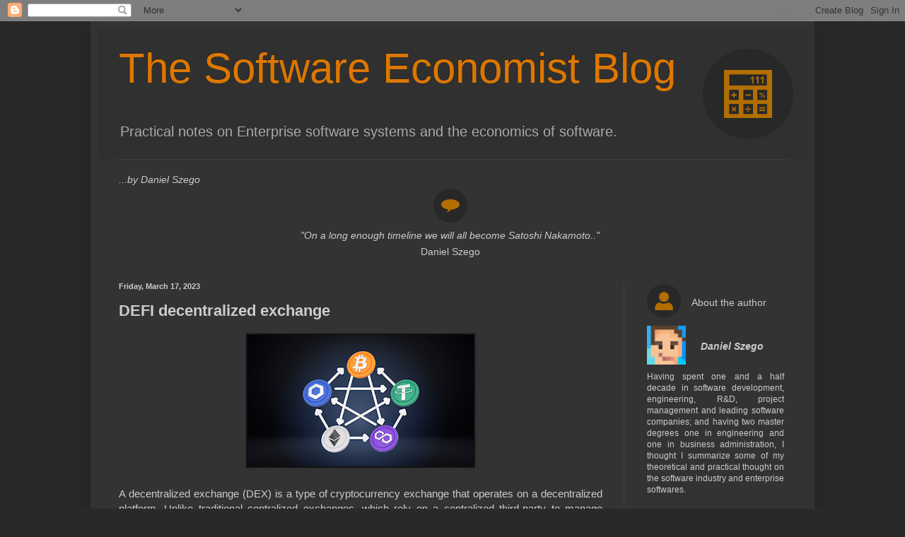

--- FILE ---
content_type: text/html; charset=UTF-8
request_url: https://danielszego.blogspot.com/2023/03/defi-decentralized-exchange.html
body_size: 18476
content:
<!DOCTYPE html>
<html class='v2' dir='ltr' lang='en'>
<head>
<link href='https://www.blogger.com/static/v1/widgets/335934321-css_bundle_v2.css' rel='stylesheet' type='text/css'/>
<meta content='width=1100' name='viewport'/>
<meta content='text/html; charset=UTF-8' http-equiv='Content-Type'/>
<meta content='blogger' name='generator'/>
<link href='https://danielszego.blogspot.com/favicon.ico' rel='icon' type='image/x-icon'/>
<link href='http://danielszego.blogspot.com/2023/03/defi-decentralized-exchange.html' rel='canonical'/>
<link rel="alternate" type="application/atom+xml" title="The Software Economist Blog - Atom" href="https://danielszego.blogspot.com/feeds/posts/default" />
<link rel="alternate" type="application/rss+xml" title="The Software Economist Blog - RSS" href="https://danielszego.blogspot.com/feeds/posts/default?alt=rss" />
<link rel="service.post" type="application/atom+xml" title="The Software Economist Blog - Atom" href="https://www.blogger.com/feeds/3648155456527681948/posts/default" />

<link rel="alternate" type="application/atom+xml" title="The Software Economist Blog - Atom" href="https://danielszego.blogspot.com/feeds/4413109181524184086/comments/default" />
<!--Can't find substitution for tag [blog.ieCssRetrofitLinks]-->
<link href='https://blogger.googleusercontent.com/img/b/R29vZ2xl/AVvXsEglWwZmDPybuQ6BRUTQ8ywal4ZNuDahsAgQ8cfgxHmBtVsxqadA0cAnt9W-A5qVYncyb7LFvg8ey8695joLXMW8YAdiO2LpdjYcX7wDTTKYXtShQvPtOYpbo-CaiHWH7kWQvft_y1ViVquNq1KfmnNHBVZ7hJECBjsYi0pHsm69Y8D10zzecWwtATPEcw/s320/What-is-a--Decentralized-Exchange--DEX-.png' rel='image_src'/>
<meta content='DEFI, DEX, decentralized exchange' name='description'/>
<meta content='http://danielszego.blogspot.com/2023/03/defi-decentralized-exchange.html' property='og:url'/>
<meta content='DEFI decentralized exchange ' property='og:title'/>
<meta content='DEFI, DEX, decentralized exchange' property='og:description'/>
<meta content='https://blogger.googleusercontent.com/img/b/R29vZ2xl/AVvXsEglWwZmDPybuQ6BRUTQ8ywal4ZNuDahsAgQ8cfgxHmBtVsxqadA0cAnt9W-A5qVYncyb7LFvg8ey8695joLXMW8YAdiO2LpdjYcX7wDTTKYXtShQvPtOYpbo-CaiHWH7kWQvft_y1ViVquNq1KfmnNHBVZ7hJECBjsYi0pHsm69Y8D10zzecWwtATPEcw/w1200-h630-p-k-no-nu/What-is-a--Decentralized-Exchange--DEX-.png' property='og:image'/>
<title>The Software Economist Blog: DEFI decentralized exchange </title>
<style id='page-skin-1' type='text/css'><!--
/*
-----------------------------------------------
Blogger Template Style
Name:     Simple
Designer: Blogger
URL:      www.blogger.com
----------------------------------------------- */
/* Content
----------------------------------------------- */
body {
font: normal normal 14px Arial, Tahoma, Helvetica, FreeSans, sans-serif;
color: #cccccc;
background: #292929 none repeat scroll top left;
padding: 0 40px 40px 40px;
}
html body .region-inner {
min-width: 0;
max-width: 100%;
width: auto;
}
h2 {
font-size: 22px;
}
a:link {
text-decoration:none;
color: #dd7700;
}
a:visited {
text-decoration:none;
color: #cc6600;
}
a:hover {
text-decoration:underline;
color: #cc6600;
}
.body-fauxcolumn-outer .fauxcolumn-inner {
background: transparent none repeat scroll top left;
_background-image: none;
}
.body-fauxcolumn-outer .cap-top {
position: absolute;
z-index: 1;
height: 400px;
width: 100%;
}
.body-fauxcolumn-outer .cap-top .cap-left {
width: 100%;
background: transparent none repeat-x scroll top left;
_background-image: none;
}
.content-outer {
-moz-box-shadow: 0 0 40px rgba(0, 0, 0, .15);
-webkit-box-shadow: 0 0 5px rgba(0, 0, 0, .15);
-goog-ms-box-shadow: 0 0 10px #333333;
box-shadow: 0 0 40px rgba(0, 0, 0, .15);
margin-bottom: 1px;
}
.content-inner {
padding: 10px 10px;
}
.content-inner {
background-color: #333333;
}
/* Header
----------------------------------------------- */
.header-outer {
background: #303030 none repeat-x scroll 0 -400px;
_background-image: none;
}
.Header h1 {
font: normal normal 60px Arial, Tahoma, Helvetica, FreeSans, sans-serif;
color: #dd7700;
text-shadow: -1px -1px 1px rgba(0, 0, 0, .2);
}
.Header h1 a {
color: #dd7700;
}
.Header .description {
font-size: 140%;
color: #aaaaaa;
}
.header-inner .Header .titlewrapper {
padding: 22px 30px;
}
.header-inner .Header .descriptionwrapper {
padding: 0 30px;
}
/* Tabs
----------------------------------------------- */
.tabs-inner .section:first-child {
border-top: 1px solid #404040;
}
.tabs-inner .section:first-child ul {
margin-top: -1px;
border-top: 1px solid #404040;
border-left: 0 solid #404040;
border-right: 0 solid #404040;
}
.tabs-inner .widget ul {
background: #222222 none repeat-x scroll 0 -800px;
_background-image: none;
border-bottom: 1px solid #404040;
margin-top: 0;
margin-left: -30px;
margin-right: -30px;
}
.tabs-inner .widget li a {
display: inline-block;
padding: .6em 1em;
font: normal normal 14px Arial, Tahoma, Helvetica, FreeSans, sans-serif;
color: #999999;
border-left: 1px solid #333333;
border-right: 0 solid #404040;
}
.tabs-inner .widget li:first-child a {
border-left: none;
}
.tabs-inner .widget li.selected a, .tabs-inner .widget li a:hover {
color: #ffffff;
background-color: #000000;
text-decoration: none;
}
/* Columns
----------------------------------------------- */
.main-outer {
border-top: 0 solid #404040;
}
.fauxcolumn-left-outer .fauxcolumn-inner {
border-right: 1px solid #404040;
}
.fauxcolumn-right-outer .fauxcolumn-inner {
border-left: 1px solid #404040;
}
/* Headings
----------------------------------------------- */
div.widget > h2,
div.widget h2.title {
margin: 0 0 1em 0;
font: normal bold 11px Arial, Tahoma, Helvetica, FreeSans, sans-serif;
color: #ffffff;
}
/* Widgets
----------------------------------------------- */
.widget .zippy {
color: #999999;
text-shadow: 2px 2px 1px rgba(0, 0, 0, .1);
}
.widget .popular-posts ul {
list-style: none;
}
/* Posts
----------------------------------------------- */
h2.date-header {
font: normal bold 11px Arial, Tahoma, Helvetica, FreeSans, sans-serif;
}
.date-header span {
background-color: transparent;
color: #cccccc;
padding: inherit;
letter-spacing: inherit;
margin: inherit;
}
.main-inner {
padding-top: 30px;
padding-bottom: 30px;
}
.main-inner .column-center-inner {
padding: 0 15px;
}
.main-inner .column-center-inner .section {
margin: 0 15px;
}
.post {
margin: 0 0 25px 0;
}
h3.post-title, .comments h4 {
font: normal bold 22px Arial, Tahoma, Helvetica, FreeSans, sans-serif;
margin: .75em 0 0;
}
.post-body {
font-size: 110%;
line-height: 1.4;
position: relative;
}
.post-body img, .post-body .tr-caption-container, .Profile img, .Image img,
.BlogList .item-thumbnail img {
padding: 0;
background: #111111;
border: 1px solid #111111;
-moz-box-shadow: 1px 1px 5px rgba(0, 0, 0, .1);
-webkit-box-shadow: 1px 1px 5px rgba(0, 0, 0, .1);
box-shadow: 1px 1px 5px rgba(0, 0, 0, .1);
}
.post-body img, .post-body .tr-caption-container {
padding: 1px;
}
.post-body .tr-caption-container {
color: #cccccc;
}
.post-body .tr-caption-container img {
padding: 0;
background: transparent;
border: none;
-moz-box-shadow: 0 0 0 rgba(0, 0, 0, .1);
-webkit-box-shadow: 0 0 0 rgba(0, 0, 0, .1);
box-shadow: 0 0 0 rgba(0, 0, 0, .1);
}
.post-header {
margin: 0 0 1.5em;
line-height: 1.6;
font-size: 90%;
}
.post-footer {
margin: 20px -2px 0;
padding: 5px 10px;
color: #888888;
background-color: #303030;
border-bottom: 1px solid #444444;
line-height: 1.6;
font-size: 90%;
}
#comments .comment-author {
padding-top: 1.5em;
border-top: 1px solid #404040;
background-position: 0 1.5em;
}
#comments .comment-author:first-child {
padding-top: 0;
border-top: none;
}
.avatar-image-container {
margin: .2em 0 0;
}
#comments .avatar-image-container img {
border: 1px solid #111111;
}
/* Comments
----------------------------------------------- */
.comments .comments-content .icon.blog-author {
background-repeat: no-repeat;
background-image: url([data-uri]);
}
.comments .comments-content .loadmore a {
border-top: 1px solid #999999;
border-bottom: 1px solid #999999;
}
.comments .comment-thread.inline-thread {
background-color: #303030;
}
.comments .continue {
border-top: 2px solid #999999;
}
/* Accents
---------------------------------------------- */
.section-columns td.columns-cell {
border-left: 1px solid #404040;
}
.blog-pager {
background: transparent none no-repeat scroll top center;
}
.blog-pager-older-link, .home-link,
.blog-pager-newer-link {
background-color: #333333;
padding: 5px;
}
.footer-outer {
border-top: 0 dashed #bbbbbb;
}
/* Mobile
----------------------------------------------- */
body.mobile  {
background-size: auto;
}
.mobile .body-fauxcolumn-outer {
background: transparent none repeat scroll top left;
}
.mobile .body-fauxcolumn-outer .cap-top {
background-size: 100% auto;
}
.mobile .content-outer {
-webkit-box-shadow: 0 0 3px rgba(0, 0, 0, .15);
box-shadow: 0 0 3px rgba(0, 0, 0, .15);
}
.mobile .tabs-inner .widget ul {
margin-left: 0;
margin-right: 0;
}
.mobile .post {
margin: 0;
}
.mobile .main-inner .column-center-inner .section {
margin: 0;
}
.mobile .date-header span {
padding: 0.1em 10px;
margin: 0 -10px;
}
.mobile h3.post-title {
margin: 0;
}
.mobile .blog-pager {
background: transparent none no-repeat scroll top center;
}
.mobile .footer-outer {
border-top: none;
}
.mobile .main-inner, .mobile .footer-inner {
background-color: #333333;
}
.mobile-index-contents {
color: #cccccc;
}
.mobile-link-button {
background-color: #dd7700;
}
.mobile-link-button a:link, .mobile-link-button a:visited {
color: #ffffff;
}
.mobile .tabs-inner .section:first-child {
border-top: none;
}
.mobile .tabs-inner .PageList .widget-content {
background-color: #000000;
color: #ffffff;
border-top: 1px solid #404040;
border-bottom: 1px solid #404040;
}
.mobile .tabs-inner .PageList .widget-content .pagelist-arrow {
border-left: 1px solid #404040;
}
.date-header {
font-size: 14px;
font-style: italic;
}
.intro
{
font-size: 12px;
}
.header-inner
{
background-image: url("//2.bp.blogspot.com/-mL0KcwhjF4w/VSrTnYI8ykI/AAAAAAAAAIU/A6dFnrIabQY/s1600/calc.png");
background-repeat: no-repeat;
background-position: right;
margin-right: 20px;
}
--></style>
<style id='template-skin-1' type='text/css'><!--
body {
min-width: 1024px;
}
.content-outer, .content-fauxcolumn-outer, .region-inner {
min-width: 1024px;
max-width: 1024px;
_width: 1024px;
}
.main-inner .columns {
padding-left: 0;
padding-right: 260px;
}
.main-inner .fauxcolumn-center-outer {
left: 0;
right: 260px;
/* IE6 does not respect left and right together */
_width: expression(this.parentNode.offsetWidth -
parseInt("0") -
parseInt("260px") + 'px');
}
.main-inner .fauxcolumn-left-outer {
width: 0;
}
.main-inner .fauxcolumn-right-outer {
width: 260px;
}
.main-inner .column-left-outer {
width: 0;
right: 100%;
margin-left: -0;
}
.main-inner .column-right-outer {
width: 260px;
margin-right: -260px;
}
#layout {
min-width: 0;
}
#layout .content-outer {
min-width: 0;
width: 800px;
}
#layout .region-inner {
min-width: 0;
width: auto;
}
body#layout div.add_widget {
padding: 8px;
}
body#layout div.add_widget a {
margin-left: 32px;
}
--></style>
<link href='https://www.blogger.com/dyn-css/authorization.css?targetBlogID=3648155456527681948&amp;zx=111fb505-36e5-47b1-a9e3-8e24616507c7' media='none' onload='if(media!=&#39;all&#39;)media=&#39;all&#39;' rel='stylesheet'/><noscript><link href='https://www.blogger.com/dyn-css/authorization.css?targetBlogID=3648155456527681948&amp;zx=111fb505-36e5-47b1-a9e3-8e24616507c7' rel='stylesheet'/></noscript>
<meta name='google-adsense-platform-account' content='ca-host-pub-1556223355139109'/>
<meta name='google-adsense-platform-domain' content='blogspot.com'/>

</head>
<body class='loading variant-dark'>
<div class='navbar section' id='navbar' name='Navbar'><div class='widget Navbar' data-version='1' id='Navbar1'><script type="text/javascript">
    function setAttributeOnload(object, attribute, val) {
      if(window.addEventListener) {
        window.addEventListener('load',
          function(){ object[attribute] = val; }, false);
      } else {
        window.attachEvent('onload', function(){ object[attribute] = val; });
      }
    }
  </script>
<div id="navbar-iframe-container"></div>
<script type="text/javascript" src="https://apis.google.com/js/platform.js"></script>
<script type="text/javascript">
      gapi.load("gapi.iframes:gapi.iframes.style.bubble", function() {
        if (gapi.iframes && gapi.iframes.getContext) {
          gapi.iframes.getContext().openChild({
              url: 'https://www.blogger.com/navbar/3648155456527681948?po\x3d4413109181524184086\x26origin\x3dhttps://danielszego.blogspot.com',
              where: document.getElementById("navbar-iframe-container"),
              id: "navbar-iframe"
          });
        }
      });
    </script><script type="text/javascript">
(function() {
var script = document.createElement('script');
script.type = 'text/javascript';
script.src = '//pagead2.googlesyndication.com/pagead/js/google_top_exp.js';
var head = document.getElementsByTagName('head')[0];
if (head) {
head.appendChild(script);
}})();
</script>
</div></div>
<div class='body-fauxcolumns'>
<div class='fauxcolumn-outer body-fauxcolumn-outer'>
<div class='cap-top'>
<div class='cap-left'></div>
<div class='cap-right'></div>
</div>
<div class='fauxborder-left'>
<div class='fauxborder-right'></div>
<div class='fauxcolumn-inner'>
</div>
</div>
<div class='cap-bottom'>
<div class='cap-left'></div>
<div class='cap-right'></div>
</div>
</div>
</div>
<div class='content'>
<div class='content-fauxcolumns'>
<div class='fauxcolumn-outer content-fauxcolumn-outer'>
<div class='cap-top'>
<div class='cap-left'></div>
<div class='cap-right'></div>
</div>
<div class='fauxborder-left'>
<div class='fauxborder-right'></div>
<div class='fauxcolumn-inner'>
</div>
</div>
<div class='cap-bottom'>
<div class='cap-left'></div>
<div class='cap-right'></div>
</div>
</div>
</div>
<div class='content-outer'>
<div class='content-cap-top cap-top'>
<div class='cap-left'></div>
<div class='cap-right'></div>
</div>
<div class='fauxborder-left content-fauxborder-left'>
<div class='fauxborder-right content-fauxborder-right'></div>
<div class='content-inner'>
<header>
<div class='header-outer'>
<div class='header-cap-top cap-top'>
<div class='cap-left'></div>
<div class='cap-right'></div>
</div>
<div class='fauxborder-left header-fauxborder-left'>
<div class='fauxborder-right header-fauxborder-right'></div>
<div class='region-inner header-inner'>
<div class='header section' id='header' name='Header'><div class='widget Header' data-version='1' id='Header1'>
<div id='header-inner'>
<div class='titlewrapper'>
<h1 class='title'>
<a href='https://danielszego.blogspot.com/'>
The Software Economist Blog
</a>
</h1>
</div>
<div class='descriptionwrapper'>
<p class='description'><span>Practical notes on Enterprise software systems and the economics of software.</span></p>
</div>
</div>
</div></div>
</div>
</div>
<div class='header-cap-bottom cap-bottom'>
<div class='cap-left'></div>
<div class='cap-right'></div>
</div>
</div>
</header>
<div class='tabs-outer'>
<div class='tabs-cap-top cap-top'>
<div class='cap-left'></div>
<div class='cap-right'></div>
</div>
<div class='fauxborder-left tabs-fauxborder-left'>
<div class='fauxborder-right tabs-fauxborder-right'></div>
<div class='region-inner tabs-inner'>
<div class='tabs section' id='crosscol' name='Cross-Column'><div class='widget HTML' data-version='1' id='HTML6'>
<div class='widget-content'>
<br />
<i>...by&nbsp;Daniel Szego</i>
<div style:"font-size:140%;">
<table width="100%">
 <tr>
  <td align="middle"> 
    <img alt="quote" height="48" id="Image1_img" src="https://blogger.googleusercontent.com/img/b/R29vZ2xl/AVvXsEh1Qz0pDfQg67htfSJPS1jmX0-69tnU_MtbwfDfYzowrIr-OsJM98w8QwbRd-oWuYvBTw0SrZOCSzJY5jZWdzuCKaeOlvdjH7sEP2xIb9ml-fSmaiklnCGkyyoi2TTbOmggfhCCUY0AyCwt/s1600/quote.png" width="48" />
  <td>
 </td></td></tr>

 <tr>
  <td align="middle">
   <div>
	<i>"On a long enough timeline we will all become Satoshi Nakamoto.."</i>   
   </div>
  </td>
 </tr>

 <tr>
  <td align="middle">
   <div>
	Daniel Szego
   </div>
  </td>
 </tr>

</table>
</div>
</div>
<div class='clear'></div>
</div></div>
<div class='tabs no-items section' id='crosscol-overflow' name='Cross-Column 2'></div>
</div>
</div>
<div class='tabs-cap-bottom cap-bottom'>
<div class='cap-left'></div>
<div class='cap-right'></div>
</div>
</div>
<div class='main-outer'>
<div class='main-cap-top cap-top'>
<div class='cap-left'></div>
<div class='cap-right'></div>
</div>
<div class='fauxborder-left main-fauxborder-left'>
<div class='fauxborder-right main-fauxborder-right'></div>
<div class='region-inner main-inner'>
<div class='columns fauxcolumns'>
<div class='fauxcolumn-outer fauxcolumn-center-outer'>
<div class='cap-top'>
<div class='cap-left'></div>
<div class='cap-right'></div>
</div>
<div class='fauxborder-left'>
<div class='fauxborder-right'></div>
<div class='fauxcolumn-inner'>
</div>
</div>
<div class='cap-bottom'>
<div class='cap-left'></div>
<div class='cap-right'></div>
</div>
</div>
<div class='fauxcolumn-outer fauxcolumn-left-outer'>
<div class='cap-top'>
<div class='cap-left'></div>
<div class='cap-right'></div>
</div>
<div class='fauxborder-left'>
<div class='fauxborder-right'></div>
<div class='fauxcolumn-inner'>
</div>
</div>
<div class='cap-bottom'>
<div class='cap-left'></div>
<div class='cap-right'></div>
</div>
</div>
<div class='fauxcolumn-outer fauxcolumn-right-outer'>
<div class='cap-top'>
<div class='cap-left'></div>
<div class='cap-right'></div>
</div>
<div class='fauxborder-left'>
<div class='fauxborder-right'></div>
<div class='fauxcolumn-inner'>
</div>
</div>
<div class='cap-bottom'>
<div class='cap-left'></div>
<div class='cap-right'></div>
</div>
</div>
<!-- corrects IE6 width calculation -->
<div class='columns-inner'>
<div class='column-center-outer'>
<div class='column-center-inner'>
<div class='main section' id='main' name='Main'><div class='widget Blog' data-version='1' id='Blog1'>
<div class='blog-posts hfeed'>

          <div class="date-outer">
        
<h2 class='date-header'><span>Friday, March 17, 2023</span></h2>

          <div class="date-posts">
        
<div class='post-outer'>
<div class='post hentry uncustomized-post-template' itemprop='blogPost' itemscope='itemscope' itemtype='http://schema.org/BlogPosting'>
<meta content='https://blogger.googleusercontent.com/img/b/R29vZ2xl/AVvXsEglWwZmDPybuQ6BRUTQ8ywal4ZNuDahsAgQ8cfgxHmBtVsxqadA0cAnt9W-A5qVYncyb7LFvg8ey8695joLXMW8YAdiO2LpdjYcX7wDTTKYXtShQvPtOYpbo-CaiHWH7kWQvft_y1ViVquNq1KfmnNHBVZ7hJECBjsYi0pHsm69Y8D10zzecWwtATPEcw/s320/What-is-a--Decentralized-Exchange--DEX-.png' itemprop='image_url'/>
<meta content='3648155456527681948' itemprop='blogId'/>
<meta content='4413109181524184086' itemprop='postId'/>
<a name='4413109181524184086'></a>
<h3 class='post-title entry-title' itemprop='name'>
DEFI decentralized exchange 
</h3>
<div class='post-header'>
<div class='post-header-line-1'></div>
</div>
<div class='post-body entry-content' id='post-body-4413109181524184086' itemprop='articleBody'>
<p></p><div class="separator" style="clear: both; text-align: center;"><a href="https://blogger.googleusercontent.com/img/b/R29vZ2xl/AVvXsEglWwZmDPybuQ6BRUTQ8ywal4ZNuDahsAgQ8cfgxHmBtVsxqadA0cAnt9W-A5qVYncyb7LFvg8ey8695joLXMW8YAdiO2LpdjYcX7wDTTKYXtShQvPtOYpbo-CaiHWH7kWQvft_y1ViVquNq1KfmnNHBVZ7hJECBjsYi0pHsm69Y8D10zzecWwtATPEcw/s1200/What-is-a--Decentralized-Exchange--DEX-.png" imageanchor="1" style="margin-left: 1em; margin-right: 1em;"><img border="0" data-original-height="697" data-original-width="1200" height="186" src="https://blogger.googleusercontent.com/img/b/R29vZ2xl/AVvXsEglWwZmDPybuQ6BRUTQ8ywal4ZNuDahsAgQ8cfgxHmBtVsxqadA0cAnt9W-A5qVYncyb7LFvg8ey8695joLXMW8YAdiO2LpdjYcX7wDTTKYXtShQvPtOYpbo-CaiHWH7kWQvft_y1ViVquNq1KfmnNHBVZ7hJECBjsYi0pHsm69Y8D10zzecWwtATPEcw/s320/What-is-a--Decentralized-Exchange--DEX-.png" width="320" /></a></div><br /><div style="text-align: justify;">A decentralized exchange (DEX) is a type of cryptocurrency exchange that operates on a decentralized platform. Unlike traditional centralized exchanges, which rely on a centralized third-party to manage trades and hold user funds, a DEX operates on a distributed ledger technology such as blockchain, where trades are executed directly between users without the need for an intermediary.</div><p></p><p style="text-align: justify;">In a decentralized exchange, users typically connect to the network using a digital wallet that is compatible with the specific blockchain technology used by the exchange. Trades are executed using smart contracts, which are self-executing programs that can automatically execute the terms of a trade based on predefined rules.</p><p style="text-align: justify;">Decentralized exchanges offer several advantages over centralized exchanges, including increased security, privacy, and transparency. However, they can also be more complex to use and may have lower liquidity compared to centralized exchanges.</p><p style="text-align: justify;">There are several typical implementations for decentralized exchanges (DEXs), each with its own advantages and limitations. Some of the most common implementations include:</p><p style="text-align: justify;"></p><ul><li><b><i>Automated Market Makers (AMMs)</i></b>: AMMs are a type of decentralized exchange that use algorithms to determine the price of assets based on supply and demand. They do not rely on order books, but instead allow users to trade tokens directly with a liquidity pool, which is a pool of tokens locked into a smart contract. Popular AMMs include Uniswap, SushiSwap, and Curve.</li></ul><ul><li><b><i>Order Book-based</i></b> DEXs: These DEXs rely on a traditional order book, similar to centralized exchanges. Users can place buy and sell orders, and the DEX matches them based on price and time priority.&nbsp;</li></ul><ul><li><b><i>Hybrid DEX</i></b>s: These DEXs combine features of both AMMs and order book-based DEXs. They typically use an AMM model for small trades and an order book model for larger trades.&nbsp;</li></ul><ul><li><b><i>Cross-Chain DEX</i></b>s: These DEXs allow users to trade assets across different blockchain networks. They typically use interoperability solutions such as atomic swaps or bridges to facilitate cross-chain trades.</li></ul><p></p><p>Each implementation has its own strengths and weaknesses, and the choice of DEX depends on the specific needs and preferences of the user.</p><div><br /></div><p><br /></p><p><br /></p>
<div style='clear: both;'></div>
</div>
<div class='post-footer'>
<div class='post-footer-line post-footer-line-1'>
<span class='post-author vcard'>
Posted by
<span class='fn' itemprop='author' itemscope='itemscope' itemtype='http://schema.org/Person'>
<meta content='https://www.blogger.com/profile/06075770432153438902' itemprop='url'/>
<a class='g-profile' href='https://www.blogger.com/profile/06075770432153438902' rel='author' title='author profile'>
<span itemprop='name'>Daniel Szego</span>
</a>
</span>
</span>
<span class='post-timestamp'>
at
<meta content='http://danielszego.blogspot.com/2023/03/defi-decentralized-exchange.html' itemprop='url'/>
<a class='timestamp-link' href='https://danielszego.blogspot.com/2023/03/defi-decentralized-exchange.html' rel='bookmark' title='permanent link'><abbr class='published' itemprop='datePublished' title='2023-03-17T14:34:00+01:00'>Friday, March 17, 2023</abbr></a>
</span>
<span class='post-comment-link'>
</span>
<span class='post-icons'>
<span class='item-action'>
<a href='https://www.blogger.com/email-post/3648155456527681948/4413109181524184086' title='Email Post'>
<img alt='' class='icon-action' height='13' src='https://resources.blogblog.com/img/icon18_email.gif' width='18'/>
</a>
</span>
</span>
<div class='post-share-buttons goog-inline-block'>
<a class='goog-inline-block share-button sb-email' href='https://www.blogger.com/share-post.g?blogID=3648155456527681948&postID=4413109181524184086&target=email' target='_blank' title='Email This'><span class='share-button-link-text'>Email This</span></a><a class='goog-inline-block share-button sb-blog' href='https://www.blogger.com/share-post.g?blogID=3648155456527681948&postID=4413109181524184086&target=blog' onclick='window.open(this.href, "_blank", "height=270,width=475"); return false;' target='_blank' title='BlogThis!'><span class='share-button-link-text'>BlogThis!</span></a><a class='goog-inline-block share-button sb-twitter' href='https://www.blogger.com/share-post.g?blogID=3648155456527681948&postID=4413109181524184086&target=twitter' target='_blank' title='Share to X'><span class='share-button-link-text'>Share to X</span></a><a class='goog-inline-block share-button sb-facebook' href='https://www.blogger.com/share-post.g?blogID=3648155456527681948&postID=4413109181524184086&target=facebook' onclick='window.open(this.href, "_blank", "height=430,width=640"); return false;' target='_blank' title='Share to Facebook'><span class='share-button-link-text'>Share to Facebook</span></a><a class='goog-inline-block share-button sb-pinterest' href='https://www.blogger.com/share-post.g?blogID=3648155456527681948&postID=4413109181524184086&target=pinterest' target='_blank' title='Share to Pinterest'><span class='share-button-link-text'>Share to Pinterest</span></a>
</div>
</div>
<div class='post-footer-line post-footer-line-2'>
<span class='post-labels'>
Labels:
<a href='https://danielszego.blogspot.com/search/label/decentralized%20exchange' rel='tag'>decentralized exchange</a>,
<a href='https://danielszego.blogspot.com/search/label/DEFI' rel='tag'>DEFI</a>,
<a href='https://danielszego.blogspot.com/search/label/DEX' rel='tag'>DEX</a>
</span>
</div>
<div class='post-footer-line post-footer-line-3'>
<span class='post-location'>
</span>
</div>
</div>
</div>
<div class='comments' id='comments'>
<a name='comments'></a>
</div>
</div>

        </div></div>
      
</div>
<div class='blog-pager' id='blog-pager'>
<span id='blog-pager-newer-link'>
<a class='blog-pager-newer-link' href='https://danielszego.blogspot.com/2023/03/defi-liquidity-pool-based-decentralized.html' id='Blog1_blog-pager-newer-link' title='Newer Post'>Newer Post</a>
</span>
<span id='blog-pager-older-link'>
<a class='blog-pager-older-link' href='https://danielszego.blogspot.com/2023/03/central-bank-digital-currency-cbdc.html' id='Blog1_blog-pager-older-link' title='Older Post'>Older Post</a>
</span>
<a class='home-link' href='https://danielszego.blogspot.com/'>Home</a>
</div>
<div class='clear'></div>
<div class='post-feeds'>
</div>
</div></div>
</div>
</div>
<div class='column-left-outer'>
<div class='column-left-inner'>
<aside>
</aside>
</div>
</div>
<div class='column-right-outer'>
<div class='column-right-inner'>
<aside>
<div class='sidebar section' id='sidebar-right-1'><div class='widget HTML' data-version='1' id='HTML2'>
<div class='widget-content'>
<table>
 <tr>
  <td>
   <img alt="profile" id="Image3_img" src="https://blogger.googleusercontent.com/img/b/R29vZ2xl/AVvXsEiEp5C6zmshXL4ZRf4QiELlXGX26kAkjL9mJZRaO0L504Z414BE8MV014xwzzqiNW7xe3_EyWApy1DCGurs55mfd2eYGDhhCYWctus31JM3_Wky2GZOFknJGwdDgM0PguE-1pTOF-Z2BRRe/s1600/User-Profile.png" title="About" />
  </td>
  <td>
   <div>
     &nbsp;&nbsp;&nbsp;About the author
   </div>
  </td>
 </tr>
</table>
<table>
 <tr>
  <td>
   <img alt="me" height="55" id="Image1_img" src="https://blogger.googleusercontent.com/img/b/R29vZ2xl/AVvXsEgCt21ER2bNQsA7FbUfd4hYKffW6YH4uoKymacISlyo9pjJdMf0t36okbJy70JNxJjwLukI3x16UBVA3l7rO_CtlGo7WtUWxYKzpm7jy9cGSlkIEDe2rUBF5PmsPxELhtofeI9fLcnvsfr3/s1600-r/Pixel_Daniel.png" width="55" />
  </td>
  <td>
   <b><i>Daniel Szego</i></b>
  </td>
 </tr>
 <tr>
  <td colspan="2">
     <div align="justify" class="intro">
	 Having spent one and a half decade in software development, engineering, R&D, project management and leading software companies; and having two master degrees one in engineering and one in business administration, I thought I summarize some of my theoretical and practical thought on the software industry and enterprise softwares.
     </div>
  </td>
 </tr>
</table>
</div>
<div class='clear'></div>
</div><div class='widget HTML' data-version='1' id='HTML5'>
<div class='widget-content'>
<table>
 <tr>
  <td>
   <img alt="contact" height="48" id="Image1_img" src="https://blogger.googleusercontent.com/img/b/R29vZ2xl/AVvXsEiyqkJbX2xZn_wXjkhCPyLVJKKiGtxZjwlxA_Gm8R6ZOdWsszs5Lys6y9lOGdfTQ8E7GN3wpjaOGECj1Ri3LoWQdO0BNL9DgoovTfLaut5KP1oxbCMib8L3ogtp9JzcI5jVox4YpB7XkGUg/s1600/Contact.png" width="48" title="Contact"/>  </td>
  <td>
   <div>
     &nbsp;&nbsp;&nbsp;Contact
   </div>
  </td>
 </tr>
 <tr>
  <td>
  <a href= "https://www.linkedin.com/pub/szego-daniel/2b/11b/928?trk=pub-pbmap" target="_blank">
    <img alt="linkd" height="48" id="Image2_img" src="https://blogger.googleusercontent.com/img/b/R29vZ2xl/AVvXsEiny4kHSrpvyMKD61YGSRKio0Jdnl5wkTZs2veICBxdJb-XnMxJAHlPMlEtIseXcYi3cfDGk49It4VFx5SrVVwiz3MO91XfZViiUStoi525ml-8tIT7AIiiZfu9U7Y34mLfBXuI9D7wqsqE/s1600/LinkedIn.png" width="48" title="LinkedIn" />
  </a>
</td>
<td>
  <a href= "mailto:szego.daniel@gmail.com">
    <img alt="mail" height="48" id="Image1_img" src="https://blogger.googleusercontent.com/img/b/R29vZ2xl/AVvXsEgquOucgQrh29ACWQs-WFOE40tBg4eGixRgFvp6YrGLK6Bp_XY8Z4mk40rXTvbw7Ps_7Rmw6LR5SbiwnO1w7flUl_1faRG32TC7bKMYRELD52CL0_QLZyW3T_reSlAZn1U8nSsQECG88kfs/s1600/Message-Mail.png" width="48" title="Mail" />
  </a>
</td>
<td>
  <a href= "https://www.xing.com/profile/Daniel_Szego" target="_blank">
<img alt="xing" height="48" id="Image1_img" src="https://blogger.googleusercontent.com/img/b/R29vZ2xl/AVvXsEj_TdTJDmaa_D7l7uMN4uqcBjjR5V-2GCfACx4gkCIiXwVzKyeIo7rfOX3cZDdl4HKayDg-5oKlOIxV61WIJ-tSQvzunQntUw9d-cR_urnuP6OLWjUo-lzUSI0rCvU7JCnRbuMd8r9oj3bA/s1600/xing.png" width="48" title="Xing" />   </a>
  </td>
 </tr>
</table>
</div>
<div class='clear'></div>
</div><div class='widget HTML' data-version='1' id='HTML9'>
<div class='widget-content'>
<table>
 <tr>
  <td>
    <img alt="Blockchain blogs" height="48" id="Image1_img" src="https://blogger.googleusercontent.com/img/b/R29vZ2xl/AVvXsEj8X506KJy02hBDd80rHX8UhPhVAmsumT36TdGnMbvnnJKHkYcsHMSObWEpK-FRBVMszgjkD75bTK1b40QYh8pQu8EXKDK8-rOqHF-VzGxUyyb0u96kuKuwlTkfEv1dQE0-Er6A_yILOktf/s1600/Partners.png" width="48" title="Blockchain blogs" />
  </td>
  <td>
   <div>
     &nbsp;&nbsp;Blockchain&nbsp;blogs
   </div>
  </td>
 </tr>
</table>
<table>
 <tr>
  <td align="center" width="200px">

  </td>
 </tr>
</table>
</div>
<div class='clear'></div>
</div><div class='widget HTML' data-version='1' id='HTML7'>
<div class='widget-content'>
<table>
 <tr>
  <td>
    <img alt="rss" height="48" id="Image1_img" src="https://blogger.googleusercontent.com/img/b/R29vZ2xl/AVvXsEjET637LCqIIM3M57YEENhyphenhyphenCGyT2htAjE-F0qDV8Nh_74UBY33rX1L-PljEUn8KLP3rk_r6mMjH_SoWNja1dbTfmb9EF0gQ46YcB5o9xHVKC6R1z84TAGCRbWpOg9VHAVmLFwa4rU2x_XfC/s1600/RSS.png" width="48" title="Subscribe" />  </td>
  <td>
   <div>
     &nbsp;&nbsp;&nbsp;Subscribe
   </div>
  </td>
 </tr>
</table>
</div>
<div class='clear'></div>
</div><div class='widget Subscribe' data-version='1' id='Subscribe1'>
<div style='white-space:nowrap'>
<div class='widget-content'>
<div class='subscribe-wrapper subscribe-type-POST'>
<div class='subscribe expanded subscribe-type-POST' id='SW_READER_LIST_Subscribe1POST' style='display:none;'>
<div class='top'>
<span class='inner' onclick='return(_SW_toggleReaderList(event, "Subscribe1POST"));'>
<img class='subscribe-dropdown-arrow' src='https://resources.blogblog.com/img/widgets/arrow_dropdown.gif'/>
<img align='absmiddle' alt='' border='0' class='feed-icon' src='https://resources.blogblog.com/img/icon_feed12.png'/>
Posts
</span>
<div class='feed-reader-links'>
<a class='feed-reader-link' href='https://www.netvibes.com/subscribe.php?url=https%3A%2F%2Fdanielszego.blogspot.com%2Ffeeds%2Fposts%2Fdefault' target='_blank'>
<img src='https://resources.blogblog.com/img/widgets/subscribe-netvibes.png'/>
</a>
<a class='feed-reader-link' href='https://add.my.yahoo.com/content?url=https%3A%2F%2Fdanielszego.blogspot.com%2Ffeeds%2Fposts%2Fdefault' target='_blank'>
<img src='https://resources.blogblog.com/img/widgets/subscribe-yahoo.png'/>
</a>
<a class='feed-reader-link' href='https://danielszego.blogspot.com/feeds/posts/default' target='_blank'>
<img align='absmiddle' class='feed-icon' src='https://resources.blogblog.com/img/icon_feed12.png'/>
                  Atom
                </a>
</div>
</div>
<div class='bottom'></div>
</div>
<div class='subscribe' id='SW_READER_LIST_CLOSED_Subscribe1POST' onclick='return(_SW_toggleReaderList(event, "Subscribe1POST"));'>
<div class='top'>
<span class='inner'>
<img class='subscribe-dropdown-arrow' src='https://resources.blogblog.com/img/widgets/arrow_dropdown.gif'/>
<span onclick='return(_SW_toggleReaderList(event, "Subscribe1POST"));'>
<img align='absmiddle' alt='' border='0' class='feed-icon' src='https://resources.blogblog.com/img/icon_feed12.png'/>
Posts
</span>
</span>
</div>
<div class='bottom'></div>
</div>
</div>
<div class='subscribe-wrapper subscribe-type-PER_POST'>
<div class='subscribe expanded subscribe-type-PER_POST' id='SW_READER_LIST_Subscribe1PER_POST' style='display:none;'>
<div class='top'>
<span class='inner' onclick='return(_SW_toggleReaderList(event, "Subscribe1PER_POST"));'>
<img class='subscribe-dropdown-arrow' src='https://resources.blogblog.com/img/widgets/arrow_dropdown.gif'/>
<img align='absmiddle' alt='' border='0' class='feed-icon' src='https://resources.blogblog.com/img/icon_feed12.png'/>
Comments
</span>
<div class='feed-reader-links'>
<a class='feed-reader-link' href='https://www.netvibes.com/subscribe.php?url=https%3A%2F%2Fdanielszego.blogspot.com%2Ffeeds%2F4413109181524184086%2Fcomments%2Fdefault' target='_blank'>
<img src='https://resources.blogblog.com/img/widgets/subscribe-netvibes.png'/>
</a>
<a class='feed-reader-link' href='https://add.my.yahoo.com/content?url=https%3A%2F%2Fdanielszego.blogspot.com%2Ffeeds%2F4413109181524184086%2Fcomments%2Fdefault' target='_blank'>
<img src='https://resources.blogblog.com/img/widgets/subscribe-yahoo.png'/>
</a>
<a class='feed-reader-link' href='https://danielszego.blogspot.com/feeds/4413109181524184086/comments/default' target='_blank'>
<img align='absmiddle' class='feed-icon' src='https://resources.blogblog.com/img/icon_feed12.png'/>
                  Atom
                </a>
</div>
</div>
<div class='bottom'></div>
</div>
<div class='subscribe' id='SW_READER_LIST_CLOSED_Subscribe1PER_POST' onclick='return(_SW_toggleReaderList(event, "Subscribe1PER_POST"));'>
<div class='top'>
<span class='inner'>
<img class='subscribe-dropdown-arrow' src='https://resources.blogblog.com/img/widgets/arrow_dropdown.gif'/>
<span onclick='return(_SW_toggleReaderList(event, "Subscribe1PER_POST"));'>
<img align='absmiddle' alt='' border='0' class='feed-icon' src='https://resources.blogblog.com/img/icon_feed12.png'/>
Comments
</span>
</span>
</div>
<div class='bottom'></div>
</div>
</div>
<div style='clear:both'></div>
</div>
</div>
<div class='clear'></div>
</div><div class='widget HTML' data-version='1' id='HTML1'>
<div class='widget-content'>
<table>
 <tr>
  <td>
	<img alt="search" height="48" id="Image1_img" src="https://blogger.googleusercontent.com/img/b/R29vZ2xl/AVvXsEj0ZU60OFeE_5rRR68uxfsKa9KQIKc43HJhtxmzd2HzdcqD6GY24dPUZhQMWxV0Q44iG3hi0i-DqOpVAblxiuD8aKR7ili-x0baFg4krJ03G8kVwJPAUC-G2mozvPbWOaUJZEEiqFIABpj_/s1600/Search-Find.png" width="48" title="Search" />
  </td>
  <td>
   <div>
     &nbsp;&nbsp;&nbsp;Search the blogs
   </div>
  </td>
 </tr>
</table>
</div>
<div class='clear'></div>
</div><div class='widget BlogSearch' data-version='1' id='BlogSearch1'>
<div class='widget-content'>
<div id='BlogSearch1_form'>
<form action='https://danielszego.blogspot.com/search' class='gsc-search-box' target='_top'>
<table cellpadding='0' cellspacing='0' class='gsc-search-box'>
<tbody>
<tr>
<td class='gsc-input'>
<input autocomplete='off' class='gsc-input' name='q' size='10' title='search' type='text' value=''/>
</td>
<td class='gsc-search-button'>
<input class='gsc-search-button' title='search' type='submit' value='Search'/>
</td>
</tr>
</tbody>
</table>
</form>
</div>
</div>
<div class='clear'></div>
</div><div class='widget HTML' data-version='1' id='HTML8'>
<div class='widget-content'>
<table>
 <tr>
  <td>
	<img alt="fav" height="48" id="Image1_img" src="https://blogger.googleusercontent.com/img/b/R29vZ2xl/AVvXsEijRFcGIX378psinE3YhNnSWvE3cT3YF_jXBgSLO-9x2kf8nMo0bPpLWlNvp9uaFIU12-darplCSlROo6agLsTM-hPAGPIGs2iiyQBqedBaJjC9ZSKkLe-rhnDi5Fn3ppm_iuP-OsqRq0Ml/s1600/favourites.png" width="48" title="Favourites" /> 
  </td>
  <td>
   <div>
     &nbsp;&nbsp;&nbsp;Favourites
   </div>
  </td>
 </tr>
</table>
</div>
<div class='clear'></div>
</div><div class='widget BlogList' data-version='1' id='BlogList1'>
<div class='widget-content'>
<div class='blog-list-container' id='BlogList1_container'>
<ul id='BlogList1_blogs'>
<li style='display: block;'>
<div class='blog-icon'>
<img data-lateloadsrc='https://lh3.googleusercontent.com/blogger_img_proxy/AEn0k_v-kkH4BWWeOe49w4s5oAK9-Y4TK7GYyW976OB4TYAYW6WrPzf_AMxdgPDxQ_CiWFCNkvkrNUb23i8z7APf9N9N1_dKuo_UKzBE79hkxQ=s16-w16-h16' height='16' width='16'/>
</div>
<div class='blog-content'>
<div class='blog-title'>
<a href='http://danielszego.blogspot.com/' target='_blank'>
An attempt to define the field: Machine Assisted Human Intelligence</a>
</div>
<div class='item-content'>
<span class='item-title'>
<a href='http://danielszego.blogspot.com/2025/04/zk-learning-group-interactive-oracle.html' target='_blank'>
ZK Learning group Interactive Oracle Proofs
</a>
</span>
</div>
</div>
<div style='clear: both;'></div>
</li>
</ul>
<div class='clear'></div>
</div>
</div>
</div><div class='widget HTML' data-version='1' id='HTML3'>
<div class='widget-content'>
<table>
 <tr>
  <td>
    <img alt="tags" height="48" id="Image2_img" src="https://blogger.googleusercontent.com/img/b/R29vZ2xl/AVvXsEi8CB7lRFYl_6awYT-d72h-gS4vPeMBNjVJvaKLRMkBHEFVjaPdalaYHLkf8KG6SBxv3lP7jO191Y1QR0XAl_SsnFAZaXUeq_GZVavxlTUsSuskJiorCCCJB_k9ZmDg_D9GaoUrzhtEwrRo/s1600/Tags.png" width="48"  title="Labels"/>
  </td>
  <td>
   <div>
     &nbsp;&nbsp;&nbsp;FInd by labels
   </div>
  </td>
 </tr>
</table>
</div>
<div class='clear'></div>
</div><div class='widget Label' data-version='1' id='Label1'>
<div class='widget-content list-label-widget-content'>
<ul>
<li>
<a dir='ltr' href='https://danielszego.blogspot.com/search/label/Blockchain'>Blockchain</a>
<span dir='ltr'>(270)</span>
</li>
<li>
<a dir='ltr' href='https://danielszego.blogspot.com/search/label/Ethereum'>Ethereum</a>
<span dir='ltr'>(148)</span>
</li>
<li>
<a dir='ltr' href='https://danielszego.blogspot.com/search/label/IT'>IT</a>
<span dir='ltr'>(141)</span>
</li>
<li>
<a dir='ltr' href='https://danielszego.blogspot.com/search/label/Tips%20%26%20Tricks'>Tips &amp; Tricks</a>
<span dir='ltr'>(114)</span>
</li>
<li>
<a dir='ltr' href='https://danielszego.blogspot.com/search/label/Solidity'>Solidity</a>
<span dir='ltr'>(101)</span>
</li>
<li>
<a dir='ltr' href='https://danielszego.blogspot.com/search/label/economics'>economics</a>
<span dir='ltr'>(96)</span>
</li>
<li>
<a dir='ltr' href='https://danielszego.blogspot.com/search/label/smart%20contract'>smart contract</a>
<span dir='ltr'>(89)</span>
</li>
<li>
<a dir='ltr' href='https://danielszego.blogspot.com/search/label/architecture'>architecture</a>
<span dir='ltr'>(57)</span>
</li>
<li>
<a dir='ltr' href='https://danielszego.blogspot.com/search/label/Hyperledger'>Hyperledger</a>
<span dir='ltr'>(48)</span>
</li>
<li>
<a dir='ltr' href='https://danielszego.blogspot.com/search/label/Pattern%20and%20Practices'>Pattern and Practices</a>
<span dir='ltr'>(44)</span>
</li>
<li>
<a dir='ltr' href='https://danielszego.blogspot.com/search/label/market'>market</a>
<span dir='ltr'>(44)</span>
</li>
<li>
<a dir='ltr' href='https://danielszego.blogspot.com/search/label/cryptoeconomy'>cryptoeconomy</a>
<span dir='ltr'>(43)</span>
</li>
<li>
<a dir='ltr' href='https://danielszego.blogspot.com/search/label/software%20development'>software development</a>
<span dir='ltr'>(43)</span>
</li>
<li>
<a dir='ltr' href='https://danielszego.blogspot.com/search/label/disruptive%20technology'>disruptive technology</a>
<span dir='ltr'>(41)</span>
</li>
<li>
<a dir='ltr' href='https://danielszego.blogspot.com/search/label/artificial%20intelligence'>artificial intelligence</a>
<span dir='ltr'>(38)</span>
</li>
<li>
<a dir='ltr' href='https://danielszego.blogspot.com/search/label/Truffle'>Truffle</a>
<span dir='ltr'>(33)</span>
</li>
<li>
<a dir='ltr' href='https://danielszego.blogspot.com/search/label/Trend'>Trend</a>
<span dir='ltr'>(29)</span>
</li>
<li>
<a dir='ltr' href='https://danielszego.blogspot.com/search/label/bitcoin'>bitcoin</a>
<span dir='ltr'>(25)</span>
</li>
<li>
<a dir='ltr' href='https://danielszego.blogspot.com/search/label/Fabric%20Composer'>Fabric Composer</a>
<span dir='ltr'>(23)</span>
</li>
<li>
<a dir='ltr' href='https://danielszego.blogspot.com/search/label/SharePoint'>SharePoint</a>
<span dir='ltr'>(23)</span>
</li>
<li>
<a dir='ltr' href='https://danielszego.blogspot.com/search/label/cryptocurrency'>cryptocurrency</a>
<span dir='ltr'>(22)</span>
</li>
<li>
<a dir='ltr' href='https://danielszego.blogspot.com/search/label/Hashgraph'>Hashgraph</a>
<span dir='ltr'>(20)</span>
</li>
<li>
<a dir='ltr' href='https://danielszego.blogspot.com/search/label/security'>security</a>
<span dir='ltr'>(20)</span>
</li>
<li>
<a dir='ltr' href='https://danielszego.blogspot.com/search/label/decentralized%20application'>decentralized application</a>
<span dir='ltr'>(18)</span>
</li>
<li>
<a dir='ltr' href='https://danielszego.blogspot.com/search/label/Agile'>Agile</a>
<span dir='ltr'>(17)</span>
</li>
<li>
<a dir='ltr' href='https://danielszego.blogspot.com/search/label/theory'>theory</a>
<span dir='ltr'>(17)</span>
</li>
<li>
<a dir='ltr' href='https://danielszego.blogspot.com/search/label/DEFI'>DEFI</a>
<span dir='ltr'>(15)</span>
</li>
<li>
<a dir='ltr' href='https://danielszego.blogspot.com/search/label/technology%20curve'>technology curve</a>
<span dir='ltr'>(15)</span>
</li>
<li>
<a dir='ltr' href='https://danielszego.blogspot.com/search/label/multi-hash'>multi-hash</a>
<span dir='ltr'>(14)</span>
</li>
<li>
<a dir='ltr' href='https://danielszego.blogspot.com/search/label/do%20it%20yourself'>do it yourself</a>
<span dir='ltr'>(13)</span>
</li>
<li>
<a dir='ltr' href='https://danielszego.blogspot.com/search/label/Azure'>Azure</a>
<span dir='ltr'>(11)</span>
</li>
<li>
<a dir='ltr' href='https://danielszego.blogspot.com/search/label/cloud'>cloud</a>
<span dir='ltr'>(11)</span>
</li>
<li>
<a dir='ltr' href='https://danielszego.blogspot.com/search/label/distributed%20ledger'>distributed ledger</a>
<span dir='ltr'>(11)</span>
</li>
<li>
<a dir='ltr' href='https://danielszego.blogspot.com/search/label/Fabric'>Fabric</a>
<span dir='ltr'>(10)</span>
</li>
<li>
<a dir='ltr' href='https://danielszego.blogspot.com/search/label/CBDC'>CBDC</a>
<span dir='ltr'>(9)</span>
</li>
<li>
<a dir='ltr' href='https://danielszego.blogspot.com/search/label/SAP'>SAP</a>
<span dir='ltr'>(9)</span>
</li>
<li>
<a dir='ltr' href='https://danielszego.blogspot.com/search/label/business%20model'>business model</a>
<span dir='ltr'>(9)</span>
</li>
<li>
<a dir='ltr' href='https://danielszego.blogspot.com/search/label/consensus'>consensus</a>
<span dir='ltr'>(9)</span>
</li>
<li>
<a dir='ltr' href='https://danielszego.blogspot.com/search/label/token'>token</a>
<span dir='ltr'>(9)</span>
</li>
<li>
<a dir='ltr' href='https://danielszego.blogspot.com/search/label/zero%20knowledge%20proof'>zero knowledge proof</a>
<span dir='ltr'>(9)</span>
</li>
<li>
<a dir='ltr' href='https://danielszego.blogspot.com/search/label/Azure%20Blockchain%20as%20a%20Service'>Azure Blockchain as a Service</a>
<span dir='ltr'>(8)</span>
</li>
<li>
<a dir='ltr' href='https://danielszego.blogspot.com/search/label/Decentralised%20Business%20Process%20Management'>Decentralised Business Process Management</a>
<span dir='ltr'>(8)</span>
</li>
<li>
<a dir='ltr' href='https://danielszego.blogspot.com/search/label/algorithm'>algorithm</a>
<span dir='ltr'>(8)</span>
</li>
<li>
<a dir='ltr' href='https://danielszego.blogspot.com/search/label/quantum%20threat'>quantum threat</a>
<span dir='ltr'>(8)</span>
</li>
<li>
<a dir='ltr' href='https://danielszego.blogspot.com/search/label/quantum-computing'>quantum-computing</a>
<span dir='ltr'>(8)</span>
</li>
<li>
<a dir='ltr' href='https://danielszego.blogspot.com/search/label/zero%20knowledge'>zero knowledge</a>
<span dir='ltr'>(8)</span>
</li>
<li>
<a dir='ltr' href='https://danielszego.blogspot.com/search/label/DEX'>DEX</a>
<span dir='ltr'>(7)</span>
</li>
<li>
<a dir='ltr' href='https://danielszego.blogspot.com/search/label/K2'>K2</a>
<span dir='ltr'>(7)</span>
</li>
<li>
<a dir='ltr' href='https://danielszego.blogspot.com/search/label/Rapid%20Application%20Development'>Rapid Application Development</a>
<span dir='ltr'>(7)</span>
</li>
<li>
<a dir='ltr' href='https://danielszego.blogspot.com/search/label/governance'>governance</a>
<span dir='ltr'>(7)</span>
</li>
<li>
<a dir='ltr' href='https://danielszego.blogspot.com/search/label/machine%20assisted%20human%20intelligence'>machine assisted human intelligence</a>
<span dir='ltr'>(7)</span>
</li>
<li>
<a dir='ltr' href='https://danielszego.blogspot.com/search/label/marketing'>marketing</a>
<span dir='ltr'>(7)</span>
</li>
<li>
<a dir='ltr' href='https://danielszego.blogspot.com/search/label/strategy'>strategy</a>
<span dir='ltr'>(7)</span>
</li>
<li>
<a dir='ltr' href='https://danielszego.blogspot.com/search/label/ICO'>ICO</a>
<span dir='ltr'>(6)</span>
</li>
<li>
<a dir='ltr' href='https://danielszego.blogspot.com/search/label/IOU'>IOU</a>
<span dir='ltr'>(6)</span>
</li>
<li>
<a dir='ltr' href='https://danielszego.blogspot.com/search/label/stablecoin'>stablecoin</a>
<span dir='ltr'>(6)</span>
</li>
<li>
<a dir='ltr' href='https://danielszego.blogspot.com/search/label/Blockchain%20FAQ'>Blockchain FAQ</a>
<span dir='ltr'>(5)</span>
</li>
<li>
<a dir='ltr' href='https://danielszego.blogspot.com/search/label/Business%20productivity'>Business productivity</a>
<span dir='ltr'>(5)</span>
</li>
<li>
<a dir='ltr' href='https://danielszego.blogspot.com/search/label/ERP'>ERP</a>
<span dir='ltr'>(5)</span>
</li>
<li>
<a dir='ltr' href='https://danielszego.blogspot.com/search/label/Methodology'>Methodology</a>
<span dir='ltr'>(5)</span>
</li>
<li>
<a dir='ltr' href='https://danielszego.blogspot.com/search/label/Project%20Management'>Project Management</a>
<span dir='ltr'>(5)</span>
</li>
<li>
<a dir='ltr' href='https://danielszego.blogspot.com/search/label/Proof%20of%20Work'>Proof of Work</a>
<span dir='ltr'>(5)</span>
</li>
<li>
<a dir='ltr' href='https://danielszego.blogspot.com/search/label/data-mining'>data-mining</a>
<span dir='ltr'>(5)</span>
</li>
<li>
<a dir='ltr' href='https://danielszego.blogspot.com/search/label/App'>App</a>
<span dir='ltr'>(4)</span>
</li>
<li>
<a dir='ltr' href='https://danielszego.blogspot.com/search/label/DBPM'>DBPM</a>
<span dir='ltr'>(4)</span>
</li>
<li>
<a dir='ltr' href='https://danielszego.blogspot.com/search/label/Microsoft'>Microsoft</a>
<span dir='ltr'>(4)</span>
</li>
<li>
<a dir='ltr' href='https://danielszego.blogspot.com/search/label/Quorum'>Quorum</a>
<span dir='ltr'>(4)</span>
</li>
<li>
<a dir='ltr' href='https://danielszego.blogspot.com/search/label/oracle'>oracle</a>
<span dir='ltr'>(4)</span>
</li>
<li>
<a dir='ltr' href='https://danielszego.blogspot.com/search/label/privacy'>privacy</a>
<span dir='ltr'>(4)</span>
</li>
<li>
<a dir='ltr' href='https://danielszego.blogspot.com/search/label/product%20development'>product development</a>
<span dir='ltr'>(4)</span>
</li>
<li>
<a dir='ltr' href='https://danielszego.blogspot.com/search/label/token%20as%20a%20service'>token as a service</a>
<span dir='ltr'>(4)</span>
</li>
<li>
<a dir='ltr' href='https://danielszego.blogspot.com/search/label/Hedera'>Hedera</a>
<span dir='ltr'>(3)</span>
</li>
<li>
<a dir='ltr' href='https://danielszego.blogspot.com/search/label/MatchPoint'>MatchPoint</a>
<span dir='ltr'>(3)</span>
</li>
<li>
<a dir='ltr' href='https://danielszego.blogspot.com/search/label/MiCA'>MiCA</a>
<span dir='ltr'>(3)</span>
</li>
<li>
<a dir='ltr' href='https://danielszego.blogspot.com/search/label/Office365'>Office365</a>
<span dir='ltr'>(3)</span>
</li>
<li>
<a dir='ltr' href='https://danielszego.blogspot.com/search/label/PowerApps'>PowerApps</a>
<span dir='ltr'>(3)</span>
</li>
<li>
<a dir='ltr' href='https://danielszego.blogspot.com/search/label/Social'>Social</a>
<span dir='ltr'>(3)</span>
</li>
<li>
<a dir='ltr' href='https://danielszego.blogspot.com/search/label/crypgraphy'>crypgraphy</a>
<span dir='ltr'>(3)</span>
</li>
<li>
<a dir='ltr' href='https://danielszego.blogspot.com/search/label/derivative'>derivative</a>
<span dir='ltr'>(3)</span>
</li>
<li>
<a dir='ltr' href='https://danielszego.blogspot.com/search/label/money'>money</a>
<span dir='ltr'>(3)</span>
</li>
<li>
<a dir='ltr' href='https://danielszego.blogspot.com/search/label/semantic'>semantic</a>
<span dir='ltr'>(3)</span>
</li>
<li>
<a dir='ltr' href='https://danielszego.blogspot.com/search/label/zksnark'>zksnark</a>
<span dir='ltr'>(3)</span>
</li>
<li>
<a dir='ltr' href='https://danielszego.blogspot.com/search/label/AMM'>AMM</a>
<span dir='ltr'>(2)</span>
</li>
<li>
<a dir='ltr' href='https://danielszego.blogspot.com/search/label/Back-Office%20productivity'>Back-Office productivity</a>
<span dir='ltr'>(2)</span>
</li>
<li>
<a dir='ltr' href='https://danielszego.blogspot.com/search/label/Blockchain%20analytics'>Blockchain analytics</a>
<span dir='ltr'>(2)</span>
</li>
<li>
<a dir='ltr' href='https://danielszego.blogspot.com/search/label/Blockchain%20walkthrough'>Blockchain walkthrough</a>
<span dir='ltr'>(2)</span>
</li>
<li>
<a dir='ltr' href='https://danielszego.blogspot.com/search/label/Business%20Applications'>Business Applications</a>
<span dir='ltr'>(2)</span>
</li>
<li>
<a dir='ltr' href='https://danielszego.blogspot.com/search/label/DAO'>DAO</a>
<span dir='ltr'>(2)</span>
</li>
<li>
<a dir='ltr' href='https://danielszego.blogspot.com/search/label/Guest'>Guest</a>
<span dir='ltr'>(2)</span>
</li>
<li>
<a dir='ltr' href='https://danielszego.blogspot.com/search/label/MiCAR'>MiCAR</a>
<span dir='ltr'>(2)</span>
</li>
<li>
<a dir='ltr' href='https://danielszego.blogspot.com/search/label/Oraclize'>Oraclize</a>
<span dir='ltr'>(2)</span>
</li>
<li>
<a dir='ltr' href='https://danielszego.blogspot.com/search/label/Turing%20test'>Turing test</a>
<span dir='ltr'>(2)</span>
</li>
<li>
<a dir='ltr' href='https://danielszego.blogspot.com/search/label/User%20Interface'>User Interface</a>
<span dir='ltr'>(2)</span>
</li>
<li>
<a dir='ltr' href='https://danielszego.blogspot.com/search/label/Vyper'>Vyper</a>
<span dir='ltr'>(2)</span>
</li>
<li>
<a dir='ltr' href='https://danielszego.blogspot.com/search/label/ZKP'>ZKP</a>
<span dir='ltr'>(2)</span>
</li>
<li>
<a dir='ltr' href='https://danielszego.blogspot.com/search/label/bull%20market'>bull market</a>
<span dir='ltr'>(2)</span>
</li>
<li>
<a dir='ltr' href='https://danielszego.blogspot.com/search/label/cash%20flow'>cash flow</a>
<span dir='ltr'>(2)</span>
</li>
<li>
<a dir='ltr' href='https://danielszego.blogspot.com/search/label/community'>community</a>
<span dir='ltr'>(2)</span>
</li>
<li>
<a dir='ltr' href='https://danielszego.blogspot.com/search/label/corporate%20finance'>corporate finance</a>
<span dir='ltr'>(2)</span>
</li>
<li>
<a dir='ltr' href='https://danielszego.blogspot.com/search/label/crowd'>crowd</a>
<span dir='ltr'>(2)</span>
</li>
<li>
<a dir='ltr' href='https://danielszego.blogspot.com/search/label/decentralized%20exchange'>decentralized exchange</a>
<span dir='ltr'>(2)</span>
</li>
<li>
<a dir='ltr' href='https://danielszego.blogspot.com/search/label/exchange'>exchange</a>
<span dir='ltr'>(2)</span>
</li>
<li>
<a dir='ltr' href='https://danielszego.blogspot.com/search/label/financial%20securities'>financial securities</a>
<span dir='ltr'>(2)</span>
</li>
<li>
<a dir='ltr' href='https://danielszego.blogspot.com/search/label/hack'>hack</a>
<span dir='ltr'>(2)</span>
</li>
<li>
<a dir='ltr' href='https://danielszego.blogspot.com/search/label/hashmatrix'>hashmatrix</a>
<span dir='ltr'>(2)</span>
</li>
<li>
<a dir='ltr' href='https://danielszego.blogspot.com/search/label/identity'>identity</a>
<span dir='ltr'>(2)</span>
</li>
<li>
<a dir='ltr' href='https://danielszego.blogspot.com/search/label/liquidity%20pool'>liquidity pool</a>
<span dir='ltr'>(2)</span>
</li>
<li>
<a dir='ltr' href='https://danielszego.blogspot.com/search/label/management'>management</a>
<span dir='ltr'>(2)</span>
</li>
<li>
<a dir='ltr' href='https://danielszego.blogspot.com/search/label/network%20effect'>network effect</a>
<span dir='ltr'>(2)</span>
</li>
<li>
<a dir='ltr' href='https://danielszego.blogspot.com/search/label/object-oriented%20machine%20%20learning'>object-oriented machine  learning</a>
<span dir='ltr'>(2)</span>
</li>
<li>
<a dir='ltr' href='https://danielszego.blogspot.com/search/label/off-chain'>off-chain</a>
<span dir='ltr'>(2)</span>
</li>
<li>
<a dir='ltr' href='https://danielszego.blogspot.com/search/label/oneminuteblockchain'>oneminuteblockchain</a>
<span dir='ltr'>(2)</span>
</li>
<li>
<a dir='ltr' href='https://danielszego.blogspot.com/search/label/parity'>parity</a>
<span dir='ltr'>(2)</span>
</li>
<li>
<a dir='ltr' href='https://danielszego.blogspot.com/search/label/payment%20channel'>payment channel</a>
<span dir='ltr'>(2)</span>
</li>
<li>
<a dir='ltr' href='https://danielszego.blogspot.com/search/label/proof%20of%20stake'>proof of stake</a>
<span dir='ltr'>(2)</span>
</li>
<li>
<a dir='ltr' href='https://danielszego.blogspot.com/search/label/sales%20channel'>sales channel</a>
<span dir='ltr'>(2)</span>
</li>
<li>
<a dir='ltr' href='https://danielszego.blogspot.com/search/label/segmentation'>segmentation</a>
<span dir='ltr'>(2)</span>
</li>
<li>
<a dir='ltr' href='https://danielszego.blogspot.com/search/label/state%20channel'>state channel</a>
<span dir='ltr'>(2)</span>
</li>
<li>
<a dir='ltr' href='https://danielszego.blogspot.com/search/label/testing'>testing</a>
<span dir='ltr'>(2)</span>
</li>
<li>
<a dir='ltr' href='https://danielszego.blogspot.com/search/label/unenumerated'>unenumerated</a>
<span dir='ltr'>(2)</span>
</li>
<li>
<a dir='ltr' href='https://danielszego.blogspot.com/search/label/ABAP'>ABAP</a>
<span dir='ltr'>(1)</span>
</li>
<li>
<a dir='ltr' href='https://danielszego.blogspot.com/search/label/API'>API</a>
<span dir='ltr'>(1)</span>
</li>
<li>
<a dir='ltr' href='https://danielszego.blogspot.com/search/label/Automated%20Market%20Making'>Automated Market Making</a>
<span dir='ltr'>(1)</span>
</li>
<li>
<a dir='ltr' href='https://danielszego.blogspot.com/search/label/BPM'>BPM</a>
<span dir='ltr'>(1)</span>
</li>
<li>
<a dir='ltr' href='https://danielszego.blogspot.com/search/label/Blockchain%20interoperability'>Blockchain interoperability</a>
<span dir='ltr'>(1)</span>
</li>
<li>
<a dir='ltr' href='https://danielszego.blogspot.com/search/label/Business%20Intelligence'>Business Intelligence</a>
<span dir='ltr'>(1)</span>
</li>
<li>
<a dir='ltr' href='https://danielszego.blogspot.com/search/label/Byzantine%20fault%20tolerance'>Byzantine fault tolerance</a>
<span dir='ltr'>(1)</span>
</li>
<li>
<a dir='ltr' href='https://danielszego.blogspot.com/search/label/Corda'>Corda</a>
<span dir='ltr'>(1)</span>
</li>
<li>
<a dir='ltr' href='https://danielszego.blogspot.com/search/label/Corpbot'>Corpbot</a>
<span dir='ltr'>(1)</span>
</li>
<li>
<a dir='ltr' href='https://danielszego.blogspot.com/search/label/DAI'>DAI</a>
<span dir='ltr'>(1)</span>
</li>
<li>
<a dir='ltr' href='https://danielszego.blogspot.com/search/label/DEFI%20decentralized%20lending'>DEFI decentralized lending</a>
<span dir='ltr'>(1)</span>
</li>
<li>
<a dir='ltr' href='https://danielszego.blogspot.com/search/label/DLT'>DLT</a>
<span dir='ltr'>(1)</span>
</li>
<li>
<a dir='ltr' href='https://danielszego.blogspot.com/search/label/Digital%20Euro'>Digital Euro</a>
<span dir='ltr'>(1)</span>
</li>
<li>
<a dir='ltr' href='https://danielszego.blogspot.com/search/label/ECB'>ECB</a>
<span dir='ltr'>(1)</span>
</li>
<li>
<a dir='ltr' href='https://danielszego.blogspot.com/search/label/FED'>FED</a>
<span dir='ltr'>(1)</span>
</li>
<li>
<a dir='ltr' href='https://danielszego.blogspot.com/search/label/HTLC'>HTLC</a>
<span dir='ltr'>(1)</span>
</li>
<li>
<a dir='ltr' href='https://danielszego.blogspot.com/search/label/K2Connect'>K2Connect</a>
<span dir='ltr'>(1)</span>
</li>
<li>
<a dir='ltr' href='https://danielszego.blogspot.com/search/label/Kovan'>Kovan</a>
<span dir='ltr'>(1)</span>
</li>
<li>
<a dir='ltr' href='https://danielszego.blogspot.com/search/label/Nintex'>Nintex</a>
<span dir='ltr'>(1)</span>
</li>
<li>
<a dir='ltr' href='https://danielszego.blogspot.com/search/label/OOTB'>OOTB</a>
<span dir='ltr'>(1)</span>
</li>
<li>
<a dir='ltr' href='https://danielszego.blogspot.com/search/label/Payment%20versus%20payment'>Payment versus payment</a>
<span dir='ltr'>(1)</span>
</li>
<li>
<a dir='ltr' href='https://danielszego.blogspot.com/search/label/Pitch'>Pitch</a>
<span dir='ltr'>(1)</span>
</li>
<li>
<a dir='ltr' href='https://danielszego.blogspot.com/search/label/Productivity%20increase'>Productivity increase</a>
<span dir='ltr'>(1)</span>
</li>
<li>
<a dir='ltr' href='https://danielszego.blogspot.com/search/label/PvP'>PvP</a>
<span dir='ltr'>(1)</span>
</li>
<li>
<a dir='ltr' href='https://danielszego.blogspot.com/search/label/REFI'>REFI</a>
<span dir='ltr'>(1)</span>
</li>
<li>
<a dir='ltr' href='https://danielszego.blogspot.com/search/label/Regenerat%C3%ADv%20p%C3%A9nz%C3%BCgyek'>Regeneratív pénzügyek</a>
<span dir='ltr'>(1)</span>
</li>
<li>
<a dir='ltr' href='https://danielszego.blogspot.com/search/label/SaaS'>SaaS</a>
<span dir='ltr'>(1)</span>
</li>
<li>
<a dir='ltr' href='https://danielszego.blogspot.com/search/label/Search'>Search</a>
<span dir='ltr'>(1)</span>
</li>
<li>
<a dir='ltr' href='https://danielszego.blogspot.com/search/label/Siena'>Siena</a>
<span dir='ltr'>(1)</span>
</li>
<li>
<a dir='ltr' href='https://danielszego.blogspot.com/search/label/SingularityNET'>SingularityNET</a>
<span dir='ltr'>(1)</span>
</li>
<li>
<a dir='ltr' href='https://danielszego.blogspot.com/search/label/Sizing'>Sizing</a>
<span dir='ltr'>(1)</span>
</li>
<li>
<a dir='ltr' href='https://danielszego.blogspot.com/search/label/Workbench'>Workbench</a>
<span dir='ltr'>(1)</span>
</li>
<li>
<a dir='ltr' href='https://danielszego.blogspot.com/search/label/algorithmic-stablecoin'>algorithmic-stablecoin</a>
<span dir='ltr'>(1)</span>
</li>
<li>
<a dir='ltr' href='https://danielszego.blogspot.com/search/label/anonymity'>anonymity</a>
<span dir='ltr'>(1)</span>
</li>
<li>
<a dir='ltr' href='https://danielszego.blogspot.com/search/label/aritmetic%20circuit'>aritmetic circuit</a>
<span dir='ltr'>(1)</span>
</li>
<li>
<a dir='ltr' href='https://danielszego.blogspot.com/search/label/atomic%20swap'>atomic swap</a>
<span dir='ltr'>(1)</span>
</li>
<li>
<a dir='ltr' href='https://danielszego.blogspot.com/search/label/bear%20market'>bear market</a>
<span dir='ltr'>(1)</span>
</li>
<li>
<a dir='ltr' href='https://danielszego.blogspot.com/search/label/challenges'>challenges</a>
<span dir='ltr'>(1)</span>
</li>
<li>
<a dir='ltr' href='https://danielszego.blogspot.com/search/label/consortium%20blockchain'>consortium blockchain</a>
<span dir='ltr'>(1)</span>
</li>
<li>
<a dir='ltr' href='https://danielszego.blogspot.com/search/label/cost%20structure'>cost structure</a>
<span dir='ltr'>(1)</span>
</li>
<li>
<a dir='ltr' href='https://danielszego.blogspot.com/search/label/cross-border'>cross-border</a>
<span dir='ltr'>(1)</span>
</li>
<li>
<a dir='ltr' href='https://danielszego.blogspot.com/search/label/crypto%20asset'>crypto asset</a>
<span dir='ltr'>(1)</span>
</li>
<li>
<a dir='ltr' href='https://danielszego.blogspot.com/search/label/crypto-collateral'>crypto-collateral</a>
<span dir='ltr'>(1)</span>
</li>
<li>
<a dir='ltr' href='https://danielszego.blogspot.com/search/label/cryptography'>cryptography</a>
<span dir='ltr'>(1)</span>
</li>
<li>
<a dir='ltr' href='https://danielszego.blogspot.com/search/label/data%20sheet'>data sheet</a>
<span dir='ltr'>(1)</span>
</li>
<li>
<a dir='ltr' href='https://danielszego.blogspot.com/search/label/data-flow'>data-flow</a>
<span dir='ltr'>(1)</span>
</li>
<li>
<a dir='ltr' href='https://danielszego.blogspot.com/search/label/delete'>delete</a>
<span dir='ltr'>(1)</span>
</li>
<li>
<a dir='ltr' href='https://danielszego.blogspot.com/search/label/denial%20of%20service%20attack'>denial of service attack</a>
<span dir='ltr'>(1)</span>
</li>
<li>
<a dir='ltr' href='https://danielszego.blogspot.com/search/label/deposit%20token'>deposit token</a>
<span dir='ltr'>(1)</span>
</li>
<li>
<a dir='ltr' href='https://danielszego.blogspot.com/search/label/digital%20identity'>digital identity</a>
<span dir='ltr'>(1)</span>
</li>
<li>
<a dir='ltr' href='https://danielszego.blogspot.com/search/label/digital%20workplace'>digital workplace</a>
<span dir='ltr'>(1)</span>
</li>
<li>
<a dir='ltr' href='https://danielszego.blogspot.com/search/label/docker'>docker</a>
<span dir='ltr'>(1)</span>
</li>
<li>
<a dir='ltr' href='https://danielszego.blogspot.com/search/label/double%20spending'>double spending</a>
<span dir='ltr'>(1)</span>
</li>
<li>
<a dir='ltr' href='https://danielszego.blogspot.com/search/label/exponential'>exponential</a>
<span dir='ltr'>(1)</span>
</li>
<li>
<a dir='ltr' href='https://danielszego.blogspot.com/search/label/fiat'>fiat</a>
<span dir='ltr'>(1)</span>
</li>
<li>
<a dir='ltr' href='https://danielszego.blogspot.com/search/label/fork'>fork</a>
<span dir='ltr'>(1)</span>
</li>
<li>
<a dir='ltr' href='https://danielszego.blogspot.com/search/label/game'>game</a>
<span dir='ltr'>(1)</span>
</li>
<li>
<a dir='ltr' href='https://danielszego.blogspot.com/search/label/human%20resource'>human resource</a>
<span dir='ltr'>(1)</span>
</li>
<li>
<a dir='ltr' href='https://danielszego.blogspot.com/search/label/hybrid'>hybrid</a>
<span dir='ltr'>(1)</span>
</li>
<li>
<a dir='ltr' href='https://danielszego.blogspot.com/search/label/impermanent%20loss'>impermanent loss</a>
<span dir='ltr'>(1)</span>
</li>
<li>
<a dir='ltr' href='https://danielszego.blogspot.com/search/label/infrastructure%20reversal'>infrastructure reversal</a>
<span dir='ltr'>(1)</span>
</li>
<li>
<a dir='ltr' href='https://danielszego.blogspot.com/search/label/insurance'>insurance</a>
<span dir='ltr'>(1)</span>
</li>
<li>
<a dir='ltr' href='https://danielszego.blogspot.com/search/label/integration'>integration</a>
<span dir='ltr'>(1)</span>
</li>
<li>
<a dir='ltr' href='https://danielszego.blogspot.com/search/label/keys'>keys</a>
<span dir='ltr'>(1)</span>
</li>
<li>
<a dir='ltr' href='https://danielszego.blogspot.com/search/label/kripto-t%C5%91zsde'>kripto-tőzsde</a>
<span dir='ltr'>(1)</span>
</li>
<li>
<a dir='ltr' href='https://danielszego.blogspot.com/search/label/meme'>meme</a>
<span dir='ltr'>(1)</span>
</li>
<li>
<a dir='ltr' href='https://danielszego.blogspot.com/search/label/micropayment'>micropayment</a>
<span dir='ltr'>(1)</span>
</li>
<li>
<a dir='ltr' href='https://danielszego.blogspot.com/search/label/monitoring'>monitoring</a>
<span dir='ltr'>(1)</span>
</li>
<li>
<a dir='ltr' href='https://danielszego.blogspot.com/search/label/network%20science'>network science</a>
<span dir='ltr'>(1)</span>
</li>
<li>
<a dir='ltr' href='https://danielszego.blogspot.com/search/label/offline'>offline</a>
<span dir='ltr'>(1)</span>
</li>
<li>
<a dir='ltr' href='https://danielszego.blogspot.com/search/label/on-premisse'>on-premisse</a>
<span dir='ltr'>(1)</span>
</li>
<li>
<a dir='ltr' href='https://danielszego.blogspot.com/search/label/protocol'>protocol</a>
<span dir='ltr'>(1)</span>
</li>
<li>
<a dir='ltr' href='https://danielszego.blogspot.com/search/label/rank%20one%20constraint%20system'>rank one constraint system</a>
<span dir='ltr'>(1)</span>
</li>
<li>
<a dir='ltr' href='https://danielszego.blogspot.com/search/label/regulation'>regulation</a>
<span dir='ltr'>(1)</span>
</li>
<li>
<a dir='ltr' href='https://danielszego.blogspot.com/search/label/requirement'>requirement</a>
<span dir='ltr'>(1)</span>
</li>
<li>
<a dir='ltr' href='https://danielszego.blogspot.com/search/label/retail'>retail</a>
<span dir='ltr'>(1)</span>
</li>
<li>
<a dir='ltr' href='https://danielszego.blogspot.com/search/label/scrum'>scrum</a>
<span dir='ltr'>(1)</span>
</li>
<li>
<a dir='ltr' href='https://danielszego.blogspot.com/search/label/server%20operations'>server operations</a>
<span dir='ltr'>(1)</span>
</li>
<li>
<a dir='ltr' href='https://danielszego.blogspot.com/search/label/start-up'>start-up</a>
<span dir='ltr'>(1)</span>
</li>
<li>
<a dir='ltr' href='https://danielszego.blogspot.com/search/label/storage'>storage</a>
<span dir='ltr'>(1)</span>
</li>
<li>
<a dir='ltr' href='https://danielszego.blogspot.com/search/label/supply%20chain'>supply chain</a>
<span dir='ltr'>(1)</span>
</li>
<li>
<a dir='ltr' href='https://danielszego.blogspot.com/search/label/sustainability'>sustainability</a>
<span dir='ltr'>(1)</span>
</li>
<li>
<a dir='ltr' href='https://danielszego.blogspot.com/search/label/tokenization'>tokenization</a>
<span dir='ltr'>(1)</span>
</li>
<li>
<a dir='ltr' href='https://danielszego.blogspot.com/search/label/tokeniz%C3%A1ci%C3%B3'>tokenizáció</a>
<span dir='ltr'>(1)</span>
</li>
<li>
<a dir='ltr' href='https://danielszego.blogspot.com/search/label/use-cases'>use-cases</a>
<span dir='ltr'>(1)</span>
</li>
<li>
<a dir='ltr' href='https://danielszego.blogspot.com/search/label/user%20profile'>user profile</a>
<span dir='ltr'>(1)</span>
</li>
<li>
<a dir='ltr' href='https://danielszego.blogspot.com/search/label/verifiable%20credential'>verifiable credential</a>
<span dir='ltr'>(1)</span>
</li>
<li>
<a dir='ltr' href='https://danielszego.blogspot.com/search/label/wallet'>wallet</a>
<span dir='ltr'>(1)</span>
</li>
<li>
<a dir='ltr' href='https://danielszego.blogspot.com/search/label/wholesale'>wholesale</a>
<span dir='ltr'>(1)</span>
</li>
</ul>
<div class='clear'></div>
</div>
</div><div class='widget HTML' data-version='1' id='HTML4'>
<div class='widget-content'>
<table>
 <tr>
  <td>
     <img alt="archive" height="48" id="Image1_img" src="https://blogger.googleusercontent.com/img/b/R29vZ2xl/AVvXsEiwhvBuSkP9WxUOoZfmOdAsxpkq4uEX0e6DDpWeH9xt8z_yckTubtVR7wQ-P34ZLUq8MIlX0la5iuDsxOuVaH4xPB73oDQCdBcqCYCfmzMOr5BxX8dLXPrtLTIDG_jo0ptnIkiDhm5g-N-K/s1600/Archive.png" width="48" title="Archive" />
  </td>
  <td>
   <div>
     &nbsp;&nbsp;&nbsp;Find in archive
   </div>
  </td>
 </tr>
</table>
</div>
<div class='clear'></div>
</div><div class='widget BlogArchive' data-version='1' id='BlogArchive1'>
<div class='widget-content'>
<div id='ArchiveList'>
<div id='BlogArchive1_ArchiveList'>
<ul class='hierarchy'>
<li class='archivedate collapsed'>
<a class='toggle' href='javascript:void(0)'>
<span class='zippy'>

        &#9658;&#160;
      
</span>
</a>
<a class='post-count-link' href='https://danielszego.blogspot.com/2025/'>
2025
</a>
<span class='post-count' dir='ltr'>(9)</span>
<ul class='hierarchy'>
<li class='archivedate collapsed'>
<a class='toggle' href='javascript:void(0)'>
<span class='zippy'>

        &#9658;&#160;
      
</span>
</a>
<a class='post-count-link' href='https://danielszego.blogspot.com/2025/04/'>
April 2025
</a>
<span class='post-count' dir='ltr'>(1)</span>
</li>
</ul>
<ul class='hierarchy'>
<li class='archivedate collapsed'>
<a class='toggle' href='javascript:void(0)'>
<span class='zippy'>

        &#9658;&#160;
      
</span>
</a>
<a class='post-count-link' href='https://danielszego.blogspot.com/2025/03/'>
March 2025
</a>
<span class='post-count' dir='ltr'>(2)</span>
</li>
</ul>
<ul class='hierarchy'>
<li class='archivedate collapsed'>
<a class='toggle' href='javascript:void(0)'>
<span class='zippy'>

        &#9658;&#160;
      
</span>
</a>
<a class='post-count-link' href='https://danielszego.blogspot.com/2025/02/'>
February 2025
</a>
<span class='post-count' dir='ltr'>(1)</span>
</li>
</ul>
<ul class='hierarchy'>
<li class='archivedate collapsed'>
<a class='toggle' href='javascript:void(0)'>
<span class='zippy'>

        &#9658;&#160;
      
</span>
</a>
<a class='post-count-link' href='https://danielszego.blogspot.com/2025/01/'>
January 2025
</a>
<span class='post-count' dir='ltr'>(5)</span>
</li>
</ul>
</li>
</ul>
<ul class='hierarchy'>
<li class='archivedate collapsed'>
<a class='toggle' href='javascript:void(0)'>
<span class='zippy'>

        &#9658;&#160;
      
</span>
</a>
<a class='post-count-link' href='https://danielszego.blogspot.com/2024/'>
2024
</a>
<span class='post-count' dir='ltr'>(14)</span>
<ul class='hierarchy'>
<li class='archivedate collapsed'>
<a class='toggle' href='javascript:void(0)'>
<span class='zippy'>

        &#9658;&#160;
      
</span>
</a>
<a class='post-count-link' href='https://danielszego.blogspot.com/2024/08/'>
August 2024
</a>
<span class='post-count' dir='ltr'>(1)</span>
</li>
</ul>
<ul class='hierarchy'>
<li class='archivedate collapsed'>
<a class='toggle' href='javascript:void(0)'>
<span class='zippy'>

        &#9658;&#160;
      
</span>
</a>
<a class='post-count-link' href='https://danielszego.blogspot.com/2024/07/'>
July 2024
</a>
<span class='post-count' dir='ltr'>(1)</span>
</li>
</ul>
<ul class='hierarchy'>
<li class='archivedate collapsed'>
<a class='toggle' href='javascript:void(0)'>
<span class='zippy'>

        &#9658;&#160;
      
</span>
</a>
<a class='post-count-link' href='https://danielszego.blogspot.com/2024/06/'>
June 2024
</a>
<span class='post-count' dir='ltr'>(1)</span>
</li>
</ul>
<ul class='hierarchy'>
<li class='archivedate collapsed'>
<a class='toggle' href='javascript:void(0)'>
<span class='zippy'>

        &#9658;&#160;
      
</span>
</a>
<a class='post-count-link' href='https://danielszego.blogspot.com/2024/05/'>
May 2024
</a>
<span class='post-count' dir='ltr'>(1)</span>
</li>
</ul>
<ul class='hierarchy'>
<li class='archivedate collapsed'>
<a class='toggle' href='javascript:void(0)'>
<span class='zippy'>

        &#9658;&#160;
      
</span>
</a>
<a class='post-count-link' href='https://danielszego.blogspot.com/2024/04/'>
April 2024
</a>
<span class='post-count' dir='ltr'>(4)</span>
</li>
</ul>
<ul class='hierarchy'>
<li class='archivedate collapsed'>
<a class='toggle' href='javascript:void(0)'>
<span class='zippy'>

        &#9658;&#160;
      
</span>
</a>
<a class='post-count-link' href='https://danielszego.blogspot.com/2024/03/'>
March 2024
</a>
<span class='post-count' dir='ltr'>(6)</span>
</li>
</ul>
</li>
</ul>
<ul class='hierarchy'>
<li class='archivedate expanded'>
<a class='toggle' href='javascript:void(0)'>
<span class='zippy toggle-open'>

        &#9660;&#160;
      
</span>
</a>
<a class='post-count-link' href='https://danielszego.blogspot.com/2023/'>
2023
</a>
<span class='post-count' dir='ltr'>(35)</span>
<ul class='hierarchy'>
<li class='archivedate expanded'>
<a class='toggle' href='javascript:void(0)'>
<span class='zippy toggle-open'>

        &#9660;&#160;
      
</span>
</a>
<a class='post-count-link' href='https://danielszego.blogspot.com/2023/03/'>
March 2023
</a>
<span class='post-count' dir='ltr'>(35)</span>
<ul class='posts'>
<li><a href='https://danielszego.blogspot.com/2023/03/payment-versus-payment.html'>Payment versus payment</a></li>
<li><a href='https://danielszego.blogspot.com/2023/03/bevezetes-decentralizalt-derivativakba.html'>Bevezetés a decentralizált derivatívákba</a></li>
<li><a href='https://danielszego.blogspot.com/2023/03/krypto-derivativ-piacok_27.html'>Krypto-derivatív piacok</a></li>
<li><a href='https://danielszego.blogspot.com/2023/03/bevezetes-liquidity-pool-alapu.html'>Bevezetés a liquidity pool alapú decentralizált kr...</a></li>
<li><a href='https://danielszego.blogspot.com/2023/03/a-blockchaines-tokenizalas-kihivasai.html'>A blockchaines tokenizálás kihívásai</a></li>
<li><a href='https://danielszego.blogspot.com/2023/03/stabil-kriptovalutak.html'>Stabil kriptovaluták</a></li>
<li><a href='https://danielszego.blogspot.com/2023/03/blockchain-rendszerek-egyuttmukodese.html'>Blockchain rendszerek együttműködése</a></li>
<li><a href='https://danielszego.blogspot.com/2023/03/krypto-derivativ-piacok.html'>Krypto-derivatív piacok</a></li>
<li><a href='https://danielszego.blogspot.com/2023/03/bevezetes-kripto-tozsdek-mukodesebe.html'>Bevezetés a kripto-tőzsdék működésébe</a></li>
<li><a href='https://danielszego.blogspot.com/2023/03/a-digitalis-jegybankpenz-cbdc.html'>A digitális jegybankpénz (CBDC)</a></li>
<li><a href='https://danielszego.blogspot.com/2023/03/cbdc-es-blockchain.html'>CBDC és a Blockchain</a></li>
<li><a href='https://danielszego.blogspot.com/2023/03/a-federal-reserve-cbdc-riport-elemzese.html'>A Federal Reserve CBDC riport elemzése</a></li>
<li><a href='https://danielszego.blogspot.com/2023/03/regenerativ-penzugyek-refi.html'>Regeneratív pénzügyek (REFI)</a></li>
<li><a href='https://danielszego.blogspot.com/2023/03/a-defi-decentralized-finance-alapjai.html'>A DeFi (Decentralized Finance) alapjai</a></li>
<li><a href='https://danielszego.blogspot.com/2023/03/a-tokenizacio.html'>A tokenizáció</a></li>
<li><a href='https://danielszego.blogspot.com/2023/03/zero-knowledge-proof-zkp.html'>Zero knowledge proof (ZKP)</a></li>
<li><a href='https://danielszego.blogspot.com/2023/03/zksnark-aritmetic-circuit.html'>zkSNARK aritmetic circuit</a></li>
<li><a href='https://danielszego.blogspot.com/2023/03/wholesale-cbdc.html'>Wholesale CBDC</a></li>
<li><a href='https://danielszego.blogspot.com/2023/03/defi-impermanent-loss.html'>DEFI impermanent loss</a></li>
<li><a href='https://danielszego.blogspot.com/2023/03/retail-cbdc.html'>Retail CBDC</a></li>
<li><a href='https://danielszego.blogspot.com/2023/03/defi-decentralized-lending.html'>DEFI decentralized lending</a></li>
<li><a href='https://danielszego.blogspot.com/2023/03/digital-euro-roadmap-by-european.html'>Digital Euro Roadmap by the European Central Bank</a></li>
<li><a href='https://danielszego.blogspot.com/2023/03/zksnark-rank-one-constraint-system.html'>zkSNARK rank one constraint system</a></li>
<li><a href='https://danielszego.blogspot.com/2023/03/defi-automated-market-making-amm.html'>DEFI Automated Market Making (AMM)</a></li>
<li><a href='https://danielszego.blogspot.com/2023/03/blockchain-and-quantum-threat.html'>Blockchain and quantum threat ?</a></li>
<li><a href='https://danielszego.blogspot.com/2023/03/cbdc-use-cases.html'>CBDC use-cases</a></li>
<li><a href='https://danielszego.blogspot.com/2023/03/defi-liquidity-pool-based-decentralized.html'>DEFI liquidity pool-based decentralized exchange</a></li>
<li><a href='https://danielszego.blogspot.com/2023/03/defi-decentralized-exchange.html'>DEFI decentralized exchange</a></li>
<li><a href='https://danielszego.blogspot.com/2023/03/central-bank-digital-currency-cbdc.html'>Central Bank Digital Currency (CBDC)</a></li>
<li><a href='https://danielszego.blogspot.com/2023/03/tokenization-in-financial-services.html'>Tokenization in Financial Services presentation</a></li>
<li><a href='https://danielszego.blogspot.com/2023/03/an-introduction-to-tokenized-financial.html'>An introduction to tokenized financial securities</a></li>
<li><a href='https://danielszego.blogspot.com/2023/03/blog-post_15.html'>DEFI Algorithmic stablecoin</a></li>
<li><a href='https://danielszego.blogspot.com/2023/03/defi-crypto-collateralized-stablecoin.html'>DEFI: crypto collateralized stablecoin</a></li>
<li><a href='https://danielszego.blogspot.com/2023/03/blog-post.html'>DEFI: fiat collaterized stablecoin</a></li>
<li><a href='https://danielszego.blogspot.com/2023/03/defi-stablecoin-basics.html'>DEFI: Stablecoin basics</a></li>
</ul>
</li>
</ul>
</li>
</ul>
<ul class='hierarchy'>
<li class='archivedate collapsed'>
<a class='toggle' href='javascript:void(0)'>
<span class='zippy'>

        &#9658;&#160;
      
</span>
</a>
<a class='post-count-link' href='https://danielszego.blogspot.com/2022/'>
2022
</a>
<span class='post-count' dir='ltr'>(1)</span>
<ul class='hierarchy'>
<li class='archivedate collapsed'>
<a class='toggle' href='javascript:void(0)'>
<span class='zippy'>

        &#9658;&#160;
      
</span>
</a>
<a class='post-count-link' href='https://danielszego.blogspot.com/2022/11/'>
November 2022
</a>
<span class='post-count' dir='ltr'>(1)</span>
</li>
</ul>
</li>
</ul>
<ul class='hierarchy'>
<li class='archivedate collapsed'>
<a class='toggle' href='javascript:void(0)'>
<span class='zippy'>

        &#9658;&#160;
      
</span>
</a>
<a class='post-count-link' href='https://danielszego.blogspot.com/2021/'>
2021
</a>
<span class='post-count' dir='ltr'>(2)</span>
<ul class='hierarchy'>
<li class='archivedate collapsed'>
<a class='toggle' href='javascript:void(0)'>
<span class='zippy'>

        &#9658;&#160;
      
</span>
</a>
<a class='post-count-link' href='https://danielszego.blogspot.com/2021/05/'>
May 2021
</a>
<span class='post-count' dir='ltr'>(1)</span>
</li>
</ul>
<ul class='hierarchy'>
<li class='archivedate collapsed'>
<a class='toggle' href='javascript:void(0)'>
<span class='zippy'>

        &#9658;&#160;
      
</span>
</a>
<a class='post-count-link' href='https://danielszego.blogspot.com/2021/02/'>
February 2021
</a>
<span class='post-count' dir='ltr'>(1)</span>
</li>
</ul>
</li>
</ul>
<ul class='hierarchy'>
<li class='archivedate collapsed'>
<a class='toggle' href='javascript:void(0)'>
<span class='zippy'>

        &#9658;&#160;
      
</span>
</a>
<a class='post-count-link' href='https://danielszego.blogspot.com/2020/'>
2020
</a>
<span class='post-count' dir='ltr'>(18)</span>
<ul class='hierarchy'>
<li class='archivedate collapsed'>
<a class='toggle' href='javascript:void(0)'>
<span class='zippy'>

        &#9658;&#160;
      
</span>
</a>
<a class='post-count-link' href='https://danielszego.blogspot.com/2020/12/'>
December 2020
</a>
<span class='post-count' dir='ltr'>(2)</span>
</li>
</ul>
<ul class='hierarchy'>
<li class='archivedate collapsed'>
<a class='toggle' href='javascript:void(0)'>
<span class='zippy'>

        &#9658;&#160;
      
</span>
</a>
<a class='post-count-link' href='https://danielszego.blogspot.com/2020/11/'>
November 2020
</a>
<span class='post-count' dir='ltr'>(1)</span>
</li>
</ul>
<ul class='hierarchy'>
<li class='archivedate collapsed'>
<a class='toggle' href='javascript:void(0)'>
<span class='zippy'>

        &#9658;&#160;
      
</span>
</a>
<a class='post-count-link' href='https://danielszego.blogspot.com/2020/10/'>
October 2020
</a>
<span class='post-count' dir='ltr'>(4)</span>
</li>
</ul>
<ul class='hierarchy'>
<li class='archivedate collapsed'>
<a class='toggle' href='javascript:void(0)'>
<span class='zippy'>

        &#9658;&#160;
      
</span>
</a>
<a class='post-count-link' href='https://danielszego.blogspot.com/2020/07/'>
July 2020
</a>
<span class='post-count' dir='ltr'>(3)</span>
</li>
</ul>
<ul class='hierarchy'>
<li class='archivedate collapsed'>
<a class='toggle' href='javascript:void(0)'>
<span class='zippy'>

        &#9658;&#160;
      
</span>
</a>
<a class='post-count-link' href='https://danielszego.blogspot.com/2020/06/'>
June 2020
</a>
<span class='post-count' dir='ltr'>(2)</span>
</li>
</ul>
<ul class='hierarchy'>
<li class='archivedate collapsed'>
<a class='toggle' href='javascript:void(0)'>
<span class='zippy'>

        &#9658;&#160;
      
</span>
</a>
<a class='post-count-link' href='https://danielszego.blogspot.com/2020/05/'>
May 2020
</a>
<span class='post-count' dir='ltr'>(5)</span>
</li>
</ul>
<ul class='hierarchy'>
<li class='archivedate collapsed'>
<a class='toggle' href='javascript:void(0)'>
<span class='zippy'>

        &#9658;&#160;
      
</span>
</a>
<a class='post-count-link' href='https://danielszego.blogspot.com/2020/01/'>
January 2020
</a>
<span class='post-count' dir='ltr'>(1)</span>
</li>
</ul>
</li>
</ul>
<ul class='hierarchy'>
<li class='archivedate collapsed'>
<a class='toggle' href='javascript:void(0)'>
<span class='zippy'>

        &#9658;&#160;
      
</span>
</a>
<a class='post-count-link' href='https://danielszego.blogspot.com/2019/'>
2019
</a>
<span class='post-count' dir='ltr'>(14)</span>
<ul class='hierarchy'>
<li class='archivedate collapsed'>
<a class='toggle' href='javascript:void(0)'>
<span class='zippy'>

        &#9658;&#160;
      
</span>
</a>
<a class='post-count-link' href='https://danielszego.blogspot.com/2019/08/'>
August 2019
</a>
<span class='post-count' dir='ltr'>(3)</span>
</li>
</ul>
<ul class='hierarchy'>
<li class='archivedate collapsed'>
<a class='toggle' href='javascript:void(0)'>
<span class='zippy'>

        &#9658;&#160;
      
</span>
</a>
<a class='post-count-link' href='https://danielszego.blogspot.com/2019/05/'>
May 2019
</a>
<span class='post-count' dir='ltr'>(1)</span>
</li>
</ul>
<ul class='hierarchy'>
<li class='archivedate collapsed'>
<a class='toggle' href='javascript:void(0)'>
<span class='zippy'>

        &#9658;&#160;
      
</span>
</a>
<a class='post-count-link' href='https://danielszego.blogspot.com/2019/03/'>
March 2019
</a>
<span class='post-count' dir='ltr'>(3)</span>
</li>
</ul>
<ul class='hierarchy'>
<li class='archivedate collapsed'>
<a class='toggle' href='javascript:void(0)'>
<span class='zippy'>

        &#9658;&#160;
      
</span>
</a>
<a class='post-count-link' href='https://danielszego.blogspot.com/2019/02/'>
February 2019
</a>
<span class='post-count' dir='ltr'>(2)</span>
</li>
</ul>
<ul class='hierarchy'>
<li class='archivedate collapsed'>
<a class='toggle' href='javascript:void(0)'>
<span class='zippy'>

        &#9658;&#160;
      
</span>
</a>
<a class='post-count-link' href='https://danielszego.blogspot.com/2019/01/'>
January 2019
</a>
<span class='post-count' dir='ltr'>(5)</span>
</li>
</ul>
</li>
</ul>
<ul class='hierarchy'>
<li class='archivedate collapsed'>
<a class='toggle' href='javascript:void(0)'>
<span class='zippy'>

        &#9658;&#160;
      
</span>
</a>
<a class='post-count-link' href='https://danielszego.blogspot.com/2018/'>
2018
</a>
<span class='post-count' dir='ltr'>(283)</span>
<ul class='hierarchy'>
<li class='archivedate collapsed'>
<a class='toggle' href='javascript:void(0)'>
<span class='zippy'>

        &#9658;&#160;
      
</span>
</a>
<a class='post-count-link' href='https://danielszego.blogspot.com/2018/12/'>
December 2018
</a>
<span class='post-count' dir='ltr'>(31)</span>
</li>
</ul>
<ul class='hierarchy'>
<li class='archivedate collapsed'>
<a class='toggle' href='javascript:void(0)'>
<span class='zippy'>

        &#9658;&#160;
      
</span>
</a>
<a class='post-count-link' href='https://danielszego.blogspot.com/2018/11/'>
November 2018
</a>
<span class='post-count' dir='ltr'>(23)</span>
</li>
</ul>
<ul class='hierarchy'>
<li class='archivedate collapsed'>
<a class='toggle' href='javascript:void(0)'>
<span class='zippy'>

        &#9658;&#160;
      
</span>
</a>
<a class='post-count-link' href='https://danielszego.blogspot.com/2018/10/'>
October 2018
</a>
<span class='post-count' dir='ltr'>(21)</span>
</li>
</ul>
<ul class='hierarchy'>
<li class='archivedate collapsed'>
<a class='toggle' href='javascript:void(0)'>
<span class='zippy'>

        &#9658;&#160;
      
</span>
</a>
<a class='post-count-link' href='https://danielszego.blogspot.com/2018/09/'>
September 2018
</a>
<span class='post-count' dir='ltr'>(13)</span>
</li>
</ul>
<ul class='hierarchy'>
<li class='archivedate collapsed'>
<a class='toggle' href='javascript:void(0)'>
<span class='zippy'>

        &#9658;&#160;
      
</span>
</a>
<a class='post-count-link' href='https://danielszego.blogspot.com/2018/08/'>
August 2018
</a>
<span class='post-count' dir='ltr'>(41)</span>
</li>
</ul>
<ul class='hierarchy'>
<li class='archivedate collapsed'>
<a class='toggle' href='javascript:void(0)'>
<span class='zippy'>

        &#9658;&#160;
      
</span>
</a>
<a class='post-count-link' href='https://danielszego.blogspot.com/2018/07/'>
July 2018
</a>
<span class='post-count' dir='ltr'>(47)</span>
</li>
</ul>
<ul class='hierarchy'>
<li class='archivedate collapsed'>
<a class='toggle' href='javascript:void(0)'>
<span class='zippy'>

        &#9658;&#160;
      
</span>
</a>
<a class='post-count-link' href='https://danielszego.blogspot.com/2018/06/'>
June 2018
</a>
<span class='post-count' dir='ltr'>(3)</span>
</li>
</ul>
<ul class='hierarchy'>
<li class='archivedate collapsed'>
<a class='toggle' href='javascript:void(0)'>
<span class='zippy'>

        &#9658;&#160;
      
</span>
</a>
<a class='post-count-link' href='https://danielszego.blogspot.com/2018/05/'>
May 2018
</a>
<span class='post-count' dir='ltr'>(7)</span>
</li>
</ul>
<ul class='hierarchy'>
<li class='archivedate collapsed'>
<a class='toggle' href='javascript:void(0)'>
<span class='zippy'>

        &#9658;&#160;
      
</span>
</a>
<a class='post-count-link' href='https://danielszego.blogspot.com/2018/04/'>
April 2018
</a>
<span class='post-count' dir='ltr'>(47)</span>
</li>
</ul>
<ul class='hierarchy'>
<li class='archivedate collapsed'>
<a class='toggle' href='javascript:void(0)'>
<span class='zippy'>

        &#9658;&#160;
      
</span>
</a>
<a class='post-count-link' href='https://danielszego.blogspot.com/2018/03/'>
March 2018
</a>
<span class='post-count' dir='ltr'>(11)</span>
</li>
</ul>
<ul class='hierarchy'>
<li class='archivedate collapsed'>
<a class='toggle' href='javascript:void(0)'>
<span class='zippy'>

        &#9658;&#160;
      
</span>
</a>
<a class='post-count-link' href='https://danielszego.blogspot.com/2018/02/'>
February 2018
</a>
<span class='post-count' dir='ltr'>(7)</span>
</li>
</ul>
<ul class='hierarchy'>
<li class='archivedate collapsed'>
<a class='toggle' href='javascript:void(0)'>
<span class='zippy'>

        &#9658;&#160;
      
</span>
</a>
<a class='post-count-link' href='https://danielszego.blogspot.com/2018/01/'>
January 2018
</a>
<span class='post-count' dir='ltr'>(32)</span>
</li>
</ul>
</li>
</ul>
<ul class='hierarchy'>
<li class='archivedate collapsed'>
<a class='toggle' href='javascript:void(0)'>
<span class='zippy'>

        &#9658;&#160;
      
</span>
</a>
<a class='post-count-link' href='https://danielszego.blogspot.com/2017/'>
2017
</a>
<span class='post-count' dir='ltr'>(143)</span>
<ul class='hierarchy'>
<li class='archivedate collapsed'>
<a class='toggle' href='javascript:void(0)'>
<span class='zippy'>

        &#9658;&#160;
      
</span>
</a>
<a class='post-count-link' href='https://danielszego.blogspot.com/2017/12/'>
December 2017
</a>
<span class='post-count' dir='ltr'>(47)</span>
</li>
</ul>
<ul class='hierarchy'>
<li class='archivedate collapsed'>
<a class='toggle' href='javascript:void(0)'>
<span class='zippy'>

        &#9658;&#160;
      
</span>
</a>
<a class='post-count-link' href='https://danielszego.blogspot.com/2017/11/'>
November 2017
</a>
<span class='post-count' dir='ltr'>(20)</span>
</li>
</ul>
<ul class='hierarchy'>
<li class='archivedate collapsed'>
<a class='toggle' href='javascript:void(0)'>
<span class='zippy'>

        &#9658;&#160;
      
</span>
</a>
<a class='post-count-link' href='https://danielszego.blogspot.com/2017/10/'>
October 2017
</a>
<span class='post-count' dir='ltr'>(10)</span>
</li>
</ul>
<ul class='hierarchy'>
<li class='archivedate collapsed'>
<a class='toggle' href='javascript:void(0)'>
<span class='zippy'>

        &#9658;&#160;
      
</span>
</a>
<a class='post-count-link' href='https://danielszego.blogspot.com/2017/09/'>
September 2017
</a>
<span class='post-count' dir='ltr'>(1)</span>
</li>
</ul>
<ul class='hierarchy'>
<li class='archivedate collapsed'>
<a class='toggle' href='javascript:void(0)'>
<span class='zippy'>

        &#9658;&#160;
      
</span>
</a>
<a class='post-count-link' href='https://danielszego.blogspot.com/2017/08/'>
August 2017
</a>
<span class='post-count' dir='ltr'>(1)</span>
</li>
</ul>
<ul class='hierarchy'>
<li class='archivedate collapsed'>
<a class='toggle' href='javascript:void(0)'>
<span class='zippy'>

        &#9658;&#160;
      
</span>
</a>
<a class='post-count-link' href='https://danielszego.blogspot.com/2017/07/'>
July 2017
</a>
<span class='post-count' dir='ltr'>(2)</span>
</li>
</ul>
<ul class='hierarchy'>
<li class='archivedate collapsed'>
<a class='toggle' href='javascript:void(0)'>
<span class='zippy'>

        &#9658;&#160;
      
</span>
</a>
<a class='post-count-link' href='https://danielszego.blogspot.com/2017/06/'>
June 2017
</a>
<span class='post-count' dir='ltr'>(2)</span>
</li>
</ul>
<ul class='hierarchy'>
<li class='archivedate collapsed'>
<a class='toggle' href='javascript:void(0)'>
<span class='zippy'>

        &#9658;&#160;
      
</span>
</a>
<a class='post-count-link' href='https://danielszego.blogspot.com/2017/05/'>
May 2017
</a>
<span class='post-count' dir='ltr'>(2)</span>
</li>
</ul>
<ul class='hierarchy'>
<li class='archivedate collapsed'>
<a class='toggle' href='javascript:void(0)'>
<span class='zippy'>

        &#9658;&#160;
      
</span>
</a>
<a class='post-count-link' href='https://danielszego.blogspot.com/2017/04/'>
April 2017
</a>
<span class='post-count' dir='ltr'>(18)</span>
</li>
</ul>
<ul class='hierarchy'>
<li class='archivedate collapsed'>
<a class='toggle' href='javascript:void(0)'>
<span class='zippy'>

        &#9658;&#160;
      
</span>
</a>
<a class='post-count-link' href='https://danielszego.blogspot.com/2017/03/'>
March 2017
</a>
<span class='post-count' dir='ltr'>(7)</span>
</li>
</ul>
<ul class='hierarchy'>
<li class='archivedate collapsed'>
<a class='toggle' href='javascript:void(0)'>
<span class='zippy'>

        &#9658;&#160;
      
</span>
</a>
<a class='post-count-link' href='https://danielszego.blogspot.com/2017/02/'>
February 2017
</a>
<span class='post-count' dir='ltr'>(9)</span>
</li>
</ul>
<ul class='hierarchy'>
<li class='archivedate collapsed'>
<a class='toggle' href='javascript:void(0)'>
<span class='zippy'>

        &#9658;&#160;
      
</span>
</a>
<a class='post-count-link' href='https://danielszego.blogspot.com/2017/01/'>
January 2017
</a>
<span class='post-count' dir='ltr'>(24)</span>
</li>
</ul>
</li>
</ul>
<ul class='hierarchy'>
<li class='archivedate collapsed'>
<a class='toggle' href='javascript:void(0)'>
<span class='zippy'>

        &#9658;&#160;
      
</span>
</a>
<a class='post-count-link' href='https://danielszego.blogspot.com/2016/'>
2016
</a>
<span class='post-count' dir='ltr'>(53)</span>
<ul class='hierarchy'>
<li class='archivedate collapsed'>
<a class='toggle' href='javascript:void(0)'>
<span class='zippy'>

        &#9658;&#160;
      
</span>
</a>
<a class='post-count-link' href='https://danielszego.blogspot.com/2016/12/'>
December 2016
</a>
<span class='post-count' dir='ltr'>(11)</span>
</li>
</ul>
<ul class='hierarchy'>
<li class='archivedate collapsed'>
<a class='toggle' href='javascript:void(0)'>
<span class='zippy'>

        &#9658;&#160;
      
</span>
</a>
<a class='post-count-link' href='https://danielszego.blogspot.com/2016/10/'>
October 2016
</a>
<span class='post-count' dir='ltr'>(2)</span>
</li>
</ul>
<ul class='hierarchy'>
<li class='archivedate collapsed'>
<a class='toggle' href='javascript:void(0)'>
<span class='zippy'>

        &#9658;&#160;
      
</span>
</a>
<a class='post-count-link' href='https://danielszego.blogspot.com/2016/09/'>
September 2016
</a>
<span class='post-count' dir='ltr'>(1)</span>
</li>
</ul>
<ul class='hierarchy'>
<li class='archivedate collapsed'>
<a class='toggle' href='javascript:void(0)'>
<span class='zippy'>

        &#9658;&#160;
      
</span>
</a>
<a class='post-count-link' href='https://danielszego.blogspot.com/2016/08/'>
August 2016
</a>
<span class='post-count' dir='ltr'>(5)</span>
</li>
</ul>
<ul class='hierarchy'>
<li class='archivedate collapsed'>
<a class='toggle' href='javascript:void(0)'>
<span class='zippy'>

        &#9658;&#160;
      
</span>
</a>
<a class='post-count-link' href='https://danielszego.blogspot.com/2016/07/'>
July 2016
</a>
<span class='post-count' dir='ltr'>(5)</span>
</li>
</ul>
<ul class='hierarchy'>
<li class='archivedate collapsed'>
<a class='toggle' href='javascript:void(0)'>
<span class='zippy'>

        &#9658;&#160;
      
</span>
</a>
<a class='post-count-link' href='https://danielszego.blogspot.com/2016/05/'>
May 2016
</a>
<span class='post-count' dir='ltr'>(9)</span>
</li>
</ul>
<ul class='hierarchy'>
<li class='archivedate collapsed'>
<a class='toggle' href='javascript:void(0)'>
<span class='zippy'>

        &#9658;&#160;
      
</span>
</a>
<a class='post-count-link' href='https://danielszego.blogspot.com/2016/04/'>
April 2016
</a>
<span class='post-count' dir='ltr'>(5)</span>
</li>
</ul>
<ul class='hierarchy'>
<li class='archivedate collapsed'>
<a class='toggle' href='javascript:void(0)'>
<span class='zippy'>

        &#9658;&#160;
      
</span>
</a>
<a class='post-count-link' href='https://danielszego.blogspot.com/2016/03/'>
March 2016
</a>
<span class='post-count' dir='ltr'>(3)</span>
</li>
</ul>
<ul class='hierarchy'>
<li class='archivedate collapsed'>
<a class='toggle' href='javascript:void(0)'>
<span class='zippy'>

        &#9658;&#160;
      
</span>
</a>
<a class='post-count-link' href='https://danielszego.blogspot.com/2016/02/'>
February 2016
</a>
<span class='post-count' dir='ltr'>(4)</span>
</li>
</ul>
<ul class='hierarchy'>
<li class='archivedate collapsed'>
<a class='toggle' href='javascript:void(0)'>
<span class='zippy'>

        &#9658;&#160;
      
</span>
</a>
<a class='post-count-link' href='https://danielszego.blogspot.com/2016/01/'>
January 2016
</a>
<span class='post-count' dir='ltr'>(8)</span>
</li>
</ul>
</li>
</ul>
<ul class='hierarchy'>
<li class='archivedate collapsed'>
<a class='toggle' href='javascript:void(0)'>
<span class='zippy'>

        &#9658;&#160;
      
</span>
</a>
<a class='post-count-link' href='https://danielszego.blogspot.com/2015/'>
2015
</a>
<span class='post-count' dir='ltr'>(47)</span>
<ul class='hierarchy'>
<li class='archivedate collapsed'>
<a class='toggle' href='javascript:void(0)'>
<span class='zippy'>

        &#9658;&#160;
      
</span>
</a>
<a class='post-count-link' href='https://danielszego.blogspot.com/2015/12/'>
December 2015
</a>
<span class='post-count' dir='ltr'>(5)</span>
</li>
</ul>
<ul class='hierarchy'>
<li class='archivedate collapsed'>
<a class='toggle' href='javascript:void(0)'>
<span class='zippy'>

        &#9658;&#160;
      
</span>
</a>
<a class='post-count-link' href='https://danielszego.blogspot.com/2015/11/'>
November 2015
</a>
<span class='post-count' dir='ltr'>(3)</span>
</li>
</ul>
<ul class='hierarchy'>
<li class='archivedate collapsed'>
<a class='toggle' href='javascript:void(0)'>
<span class='zippy'>

        &#9658;&#160;
      
</span>
</a>
<a class='post-count-link' href='https://danielszego.blogspot.com/2015/10/'>
October 2015
</a>
<span class='post-count' dir='ltr'>(2)</span>
</li>
</ul>
<ul class='hierarchy'>
<li class='archivedate collapsed'>
<a class='toggle' href='javascript:void(0)'>
<span class='zippy'>

        &#9658;&#160;
      
</span>
</a>
<a class='post-count-link' href='https://danielszego.blogspot.com/2015/08/'>
August 2015
</a>
<span class='post-count' dir='ltr'>(1)</span>
</li>
</ul>
<ul class='hierarchy'>
<li class='archivedate collapsed'>
<a class='toggle' href='javascript:void(0)'>
<span class='zippy'>

        &#9658;&#160;
      
</span>
</a>
<a class='post-count-link' href='https://danielszego.blogspot.com/2015/07/'>
July 2015
</a>
<span class='post-count' dir='ltr'>(5)</span>
</li>
</ul>
<ul class='hierarchy'>
<li class='archivedate collapsed'>
<a class='toggle' href='javascript:void(0)'>
<span class='zippy'>

        &#9658;&#160;
      
</span>
</a>
<a class='post-count-link' href='https://danielszego.blogspot.com/2015/06/'>
June 2015
</a>
<span class='post-count' dir='ltr'>(11)</span>
</li>
</ul>
<ul class='hierarchy'>
<li class='archivedate collapsed'>
<a class='toggle' href='javascript:void(0)'>
<span class='zippy'>

        &#9658;&#160;
      
</span>
</a>
<a class='post-count-link' href='https://danielszego.blogspot.com/2015/05/'>
May 2015
</a>
<span class='post-count' dir='ltr'>(10)</span>
</li>
</ul>
<ul class='hierarchy'>
<li class='archivedate collapsed'>
<a class='toggle' href='javascript:void(0)'>
<span class='zippy'>

        &#9658;&#160;
      
</span>
</a>
<a class='post-count-link' href='https://danielszego.blogspot.com/2015/04/'>
April 2015
</a>
<span class='post-count' dir='ltr'>(7)</span>
</li>
</ul>
<ul class='hierarchy'>
<li class='archivedate collapsed'>
<a class='toggle' href='javascript:void(0)'>
<span class='zippy'>

        &#9658;&#160;
      
</span>
</a>
<a class='post-count-link' href='https://danielszego.blogspot.com/2015/03/'>
March 2015
</a>
<span class='post-count' dir='ltr'>(2)</span>
</li>
</ul>
<ul class='hierarchy'>
<li class='archivedate collapsed'>
<a class='toggle' href='javascript:void(0)'>
<span class='zippy'>

        &#9658;&#160;
      
</span>
</a>
<a class='post-count-link' href='https://danielszego.blogspot.com/2015/01/'>
January 2015
</a>
<span class='post-count' dir='ltr'>(1)</span>
</li>
</ul>
</li>
</ul>
<ul class='hierarchy'>
<li class='archivedate collapsed'>
<a class='toggle' href='javascript:void(0)'>
<span class='zippy'>

        &#9658;&#160;
      
</span>
</a>
<a class='post-count-link' href='https://danielszego.blogspot.com/2014/'>
2014
</a>
<span class='post-count' dir='ltr'>(7)</span>
<ul class='hierarchy'>
<li class='archivedate collapsed'>
<a class='toggle' href='javascript:void(0)'>
<span class='zippy'>

        &#9658;&#160;
      
</span>
</a>
<a class='post-count-link' href='https://danielszego.blogspot.com/2014/07/'>
July 2014
</a>
<span class='post-count' dir='ltr'>(7)</span>
</li>
</ul>
</li>
</ul>
</div>
</div>
<div class='clear'></div>
</div>
</div></div>
<table border='0' cellpadding='0' cellspacing='0' class='section-columns columns-2'>
<tbody>
<tr>
<td class='first columns-cell'>
<div class='sidebar no-items section' id='sidebar-right-2-1'></div>
</td>
<td class='columns-cell'>
<div class='sidebar no-items section' id='sidebar-right-2-2'></div>
</td>
</tr>
</tbody>
</table>
<div class='sidebar no-items section' id='sidebar-right-3'></div>
</aside>
</div>
</div>
</div>
<div style='clear: both'></div>
<!-- columns -->
</div>
<!-- main -->
</div>
</div>
<div class='main-cap-bottom cap-bottom'>
<div class='cap-left'></div>
<div class='cap-right'></div>
</div>
</div>
<footer>
<div class='footer-outer'>
<div class='footer-cap-top cap-top'>
<div class='cap-left'></div>
<div class='cap-right'></div>
</div>
<div class='fauxborder-left footer-fauxborder-left'>
<div class='fauxborder-right footer-fauxborder-right'></div>
<div class='region-inner footer-inner'>
<div class='foot section' id='footer-1'><div class='widget HTML' data-version='1' id='HTML10'>
<div class='widget-content'>
<table width="100%">
 <tr width="100%">
  <td align="right" width="30%">
    <img alt="cop" height="48" id="Image1_img" src="https://blogger.googleusercontent.com/img/b/R29vZ2xl/AVvXsEjySCk76XtrTgwBr0tsNpA2b3-9D1CLGMhJe3WWkallfCEU-K-vWC2fXtoUvDKrnv_igNErJvXuSAjKYNdyifcJhce3hmOK9k8VA143Nlb1bTHB3RLHCmA9Tic7bIH8vhgOFYR4F6kpWJeb/s1600/Copyright.png" width="48" title="Copyright" />
  <td align="left">
     &nbsp;&nbsp;&nbsp;Copyright Daniel Szego, 2024
  </td>
 </td></tr>
</table>
<table width="83%">
<tr width="100%">
<td align="center">
All rights reserved &#8211; every last one of &#8216;em!
</td>
</tr>
</table>
</div>
<div class='clear'></div>
</div></div>
<table border='0' cellpadding='0' cellspacing='0' class='section-columns columns-3'>
<tbody>
<tr>
<td class='first columns-cell'>
<div class='foot no-items section' id='footer-2-1'></div>
</td>
<td class='columns-cell'>
<div class='foot no-items section' id='footer-2-2'></div>
</td>
<td class='columns-cell'>
<div class='foot no-items section' id='footer-2-3'></div>
</td>
</tr>
</tbody>
</table>
<!-- outside of the include in order to lock Attribution widget -->
<div class='foot section' id='footer-3' name='Footer'><div class='widget Attribution' data-version='1' id='Attribution1'>
<div class='widget-content' style='text-align: center;'>
Simple theme. Powered by <a href='https://www.blogger.com' target='_blank'>Blogger</a>.
</div>
<div class='clear'></div>
</div></div>
</div>
</div>
<div class='footer-cap-bottom cap-bottom'>
<div class='cap-left'></div>
<div class='cap-right'></div>
</div>
</div>
</footer>
<!-- content -->
</div>
</div>
<div class='content-cap-bottom cap-bottom'>
<div class='cap-left'></div>
<div class='cap-right'></div>
</div>
</div>
</div>
<script type='text/javascript'>
    window.setTimeout(function() {
        document.body.className = document.body.className.replace('loading', '');
      }, 10);
  </script>

<script type="text/javascript" src="https://www.blogger.com/static/v1/widgets/2028843038-widgets.js"></script>
<script type='text/javascript'>
window['__wavt'] = 'AOuZoY49JEJnCvhpD0Nal-pOodMhqsQe5A:1768977887320';_WidgetManager._Init('//www.blogger.com/rearrange?blogID\x3d3648155456527681948','//danielszego.blogspot.com/2023/03/defi-decentralized-exchange.html','3648155456527681948');
_WidgetManager._SetDataContext([{'name': 'blog', 'data': {'blogId': '3648155456527681948', 'title': 'The Software Economist Blog', 'url': 'https://danielszego.blogspot.com/2023/03/defi-decentralized-exchange.html', 'canonicalUrl': 'http://danielszego.blogspot.com/2023/03/defi-decentralized-exchange.html', 'homepageUrl': 'https://danielszego.blogspot.com/', 'searchUrl': 'https://danielszego.blogspot.com/search', 'canonicalHomepageUrl': 'http://danielszego.blogspot.com/', 'blogspotFaviconUrl': 'https://danielszego.blogspot.com/favicon.ico', 'bloggerUrl': 'https://www.blogger.com', 'hasCustomDomain': false, 'httpsEnabled': true, 'enabledCommentProfileImages': true, 'gPlusViewType': 'FILTERED_POSTMOD', 'adultContent': false, 'analyticsAccountNumber': '', 'encoding': 'UTF-8', 'locale': 'en', 'localeUnderscoreDelimited': 'en', 'languageDirection': 'ltr', 'isPrivate': false, 'isMobile': false, 'isMobileRequest': false, 'mobileClass': '', 'isPrivateBlog': false, 'isDynamicViewsAvailable': true, 'feedLinks': '\x3clink rel\x3d\x22alternate\x22 type\x3d\x22application/atom+xml\x22 title\x3d\x22The Software Economist Blog - Atom\x22 href\x3d\x22https://danielszego.blogspot.com/feeds/posts/default\x22 /\x3e\n\x3clink rel\x3d\x22alternate\x22 type\x3d\x22application/rss+xml\x22 title\x3d\x22The Software Economist Blog - RSS\x22 href\x3d\x22https://danielszego.blogspot.com/feeds/posts/default?alt\x3drss\x22 /\x3e\n\x3clink rel\x3d\x22service.post\x22 type\x3d\x22application/atom+xml\x22 title\x3d\x22The Software Economist Blog - Atom\x22 href\x3d\x22https://www.blogger.com/feeds/3648155456527681948/posts/default\x22 /\x3e\n\n\x3clink rel\x3d\x22alternate\x22 type\x3d\x22application/atom+xml\x22 title\x3d\x22The Software Economist Blog - Atom\x22 href\x3d\x22https://danielszego.blogspot.com/feeds/4413109181524184086/comments/default\x22 /\x3e\n', 'meTag': '', 'adsenseHostId': 'ca-host-pub-1556223355139109', 'adsenseHasAds': false, 'adsenseAutoAds': false, 'boqCommentIframeForm': true, 'loginRedirectParam': '', 'isGoogleEverywhereLinkTooltipEnabled': true, 'view': '', 'dynamicViewsCommentsSrc': '//www.blogblog.com/dynamicviews/4224c15c4e7c9321/js/comments.js', 'dynamicViewsScriptSrc': '//www.blogblog.com/dynamicviews/6e0d22adcfa5abea', 'plusOneApiSrc': 'https://apis.google.com/js/platform.js', 'disableGComments': true, 'interstitialAccepted': false, 'sharing': {'platforms': [{'name': 'Get link', 'key': 'link', 'shareMessage': 'Get link', 'target': ''}, {'name': 'Facebook', 'key': 'facebook', 'shareMessage': 'Share to Facebook', 'target': 'facebook'}, {'name': 'BlogThis!', 'key': 'blogThis', 'shareMessage': 'BlogThis!', 'target': 'blog'}, {'name': 'X', 'key': 'twitter', 'shareMessage': 'Share to X', 'target': 'twitter'}, {'name': 'Pinterest', 'key': 'pinterest', 'shareMessage': 'Share to Pinterest', 'target': 'pinterest'}, {'name': 'Email', 'key': 'email', 'shareMessage': 'Email', 'target': 'email'}], 'disableGooglePlus': true, 'googlePlusShareButtonWidth': 0, 'googlePlusBootstrap': '\x3cscript type\x3d\x22text/javascript\x22\x3ewindow.___gcfg \x3d {\x27lang\x27: \x27en\x27};\x3c/script\x3e'}, 'hasCustomJumpLinkMessage': false, 'jumpLinkMessage': 'Read more', 'pageType': 'item', 'postId': '4413109181524184086', 'postImageThumbnailUrl': 'https://blogger.googleusercontent.com/img/b/R29vZ2xl/AVvXsEglWwZmDPybuQ6BRUTQ8ywal4ZNuDahsAgQ8cfgxHmBtVsxqadA0cAnt9W-A5qVYncyb7LFvg8ey8695joLXMW8YAdiO2LpdjYcX7wDTTKYXtShQvPtOYpbo-CaiHWH7kWQvft_y1ViVquNq1KfmnNHBVZ7hJECBjsYi0pHsm69Y8D10zzecWwtATPEcw/s72-c/What-is-a--Decentralized-Exchange--DEX-.png', 'postImageUrl': 'https://blogger.googleusercontent.com/img/b/R29vZ2xl/AVvXsEglWwZmDPybuQ6BRUTQ8ywal4ZNuDahsAgQ8cfgxHmBtVsxqadA0cAnt9W-A5qVYncyb7LFvg8ey8695joLXMW8YAdiO2LpdjYcX7wDTTKYXtShQvPtOYpbo-CaiHWH7kWQvft_y1ViVquNq1KfmnNHBVZ7hJECBjsYi0pHsm69Y8D10zzecWwtATPEcw/s320/What-is-a--Decentralized-Exchange--DEX-.png', 'pageName': 'DEFI decentralized exchange ', 'pageTitle': 'The Software Economist Blog: DEFI decentralized exchange ', 'metaDescription': 'DEFI, DEX, decentralized exchange'}}, {'name': 'features', 'data': {}}, {'name': 'messages', 'data': {'edit': 'Edit', 'linkCopiedToClipboard': 'Link copied to clipboard!', 'ok': 'Ok', 'postLink': 'Post Link'}}, {'name': 'template', 'data': {'name': 'Simple', 'localizedName': 'Simple', 'isResponsive': false, 'isAlternateRendering': false, 'isCustom': false, 'variant': 'dark', 'variantId': 'dark'}}, {'name': 'view', 'data': {'classic': {'name': 'classic', 'url': '?view\x3dclassic'}, 'flipcard': {'name': 'flipcard', 'url': '?view\x3dflipcard'}, 'magazine': {'name': 'magazine', 'url': '?view\x3dmagazine'}, 'mosaic': {'name': 'mosaic', 'url': '?view\x3dmosaic'}, 'sidebar': {'name': 'sidebar', 'url': '?view\x3dsidebar'}, 'snapshot': {'name': 'snapshot', 'url': '?view\x3dsnapshot'}, 'timeslide': {'name': 'timeslide', 'url': '?view\x3dtimeslide'}, 'isMobile': false, 'title': 'DEFI decentralized exchange ', 'description': 'DEFI, DEX, decentralized exchange', 'featuredImage': 'https://blogger.googleusercontent.com/img/b/R29vZ2xl/AVvXsEglWwZmDPybuQ6BRUTQ8ywal4ZNuDahsAgQ8cfgxHmBtVsxqadA0cAnt9W-A5qVYncyb7LFvg8ey8695joLXMW8YAdiO2LpdjYcX7wDTTKYXtShQvPtOYpbo-CaiHWH7kWQvft_y1ViVquNq1KfmnNHBVZ7hJECBjsYi0pHsm69Y8D10zzecWwtATPEcw/s320/What-is-a--Decentralized-Exchange--DEX-.png', 'url': 'https://danielszego.blogspot.com/2023/03/defi-decentralized-exchange.html', 'type': 'item', 'isSingleItem': true, 'isMultipleItems': false, 'isError': false, 'isPage': false, 'isPost': true, 'isHomepage': false, 'isArchive': false, 'isLabelSearch': false, 'postId': 4413109181524184086}}]);
_WidgetManager._RegisterWidget('_NavbarView', new _WidgetInfo('Navbar1', 'navbar', document.getElementById('Navbar1'), {}, 'displayModeFull'));
_WidgetManager._RegisterWidget('_HeaderView', new _WidgetInfo('Header1', 'header', document.getElementById('Header1'), {}, 'displayModeFull'));
_WidgetManager._RegisterWidget('_HTMLView', new _WidgetInfo('HTML6', 'crosscol', document.getElementById('HTML6'), {}, 'displayModeFull'));
_WidgetManager._RegisterWidget('_BlogView', new _WidgetInfo('Blog1', 'main', document.getElementById('Blog1'), {'cmtInteractionsEnabled': false, 'lightboxEnabled': true, 'lightboxModuleUrl': 'https://www.blogger.com/static/v1/jsbin/4049919853-lbx.js', 'lightboxCssUrl': 'https://www.blogger.com/static/v1/v-css/828616780-lightbox_bundle.css'}, 'displayModeFull'));
_WidgetManager._RegisterWidget('_HTMLView', new _WidgetInfo('HTML2', 'sidebar-right-1', document.getElementById('HTML2'), {}, 'displayModeFull'));
_WidgetManager._RegisterWidget('_HTMLView', new _WidgetInfo('HTML5', 'sidebar-right-1', document.getElementById('HTML5'), {}, 'displayModeFull'));
_WidgetManager._RegisterWidget('_HTMLView', new _WidgetInfo('HTML9', 'sidebar-right-1', document.getElementById('HTML9'), {}, 'displayModeFull'));
_WidgetManager._RegisterWidget('_HTMLView', new _WidgetInfo('HTML7', 'sidebar-right-1', document.getElementById('HTML7'), {}, 'displayModeFull'));
_WidgetManager._RegisterWidget('_SubscribeView', new _WidgetInfo('Subscribe1', 'sidebar-right-1', document.getElementById('Subscribe1'), {}, 'displayModeFull'));
_WidgetManager._RegisterWidget('_HTMLView', new _WidgetInfo('HTML1', 'sidebar-right-1', document.getElementById('HTML1'), {}, 'displayModeFull'));
_WidgetManager._RegisterWidget('_BlogSearchView', new _WidgetInfo('BlogSearch1', 'sidebar-right-1', document.getElementById('BlogSearch1'), {}, 'displayModeFull'));
_WidgetManager._RegisterWidget('_HTMLView', new _WidgetInfo('HTML8', 'sidebar-right-1', document.getElementById('HTML8'), {}, 'displayModeFull'));
_WidgetManager._RegisterWidget('_BlogListView', new _WidgetInfo('BlogList1', 'sidebar-right-1', document.getElementById('BlogList1'), {'numItemsToShow': 0, 'totalItems': 1}, 'displayModeFull'));
_WidgetManager._RegisterWidget('_HTMLView', new _WidgetInfo('HTML3', 'sidebar-right-1', document.getElementById('HTML3'), {}, 'displayModeFull'));
_WidgetManager._RegisterWidget('_LabelView', new _WidgetInfo('Label1', 'sidebar-right-1', document.getElementById('Label1'), {}, 'displayModeFull'));
_WidgetManager._RegisterWidget('_HTMLView', new _WidgetInfo('HTML4', 'sidebar-right-1', document.getElementById('HTML4'), {}, 'displayModeFull'));
_WidgetManager._RegisterWidget('_BlogArchiveView', new _WidgetInfo('BlogArchive1', 'sidebar-right-1', document.getElementById('BlogArchive1'), {'languageDirection': 'ltr', 'loadingMessage': 'Loading\x26hellip;'}, 'displayModeFull'));
_WidgetManager._RegisterWidget('_HTMLView', new _WidgetInfo('HTML10', 'footer-1', document.getElementById('HTML10'), {}, 'displayModeFull'));
_WidgetManager._RegisterWidget('_AttributionView', new _WidgetInfo('Attribution1', 'footer-3', document.getElementById('Attribution1'), {}, 'displayModeFull'));
</script>
</body>
</html>